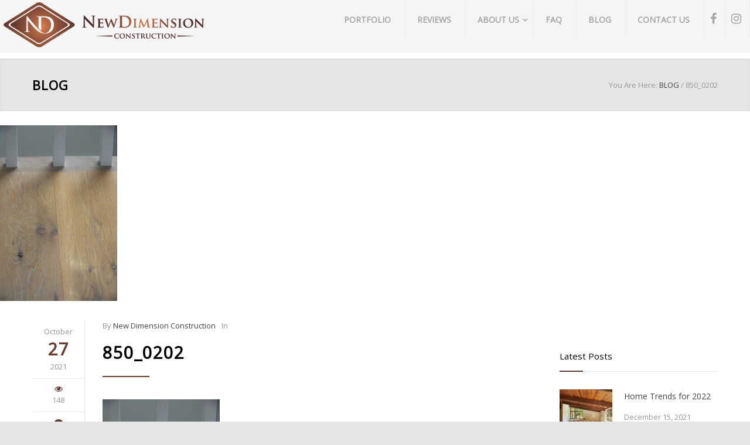

--- FILE ---
content_type: text/html; charset=UTF-8
request_url: https://www.ndccontracting.com/projects/garage-conversion/850_0202/
body_size: 17432
content:
<!DOCTYPE html>
<html lang="en-US">
		<head>
		<!--meta-->
		<meta charset="UTF-8" />
		<meta name="generator" content="WordPress 5.8.12" />
		<meta name="viewport" content="width=device-width, initial-scale=1, maximum-scale=1, minimum-scale=1, user-scalable=no" />
		<meta name="description" content="Your idea can be our next project" />
		<meta name="format-detection" content="telephone=no" />
		<!--style-->
		<link rel="alternate" type="application/rss+xml" title="RSS 2.0" href="https://www.ndccontracting.com/feed/" />
		<link rel="pingback" href="https://www.ndccontracting.com/xmlrpc.php" />
		<link rel="shortcut icon" href="https://www.ndccontracting.com/wp-content/uploads/2013/11/png1.png" />				<style>				@media only screen and (min-device-width:360px) and (max-device-height:640px) and (orientation :portrait) and (-webkit-device-pixel-ratio:3){.page-id-4407 .vc_row .vc_col-sm-6,.page-id-4496 .vc_row .vc_col-sm-6{width:100%!important}.page-id-4407 .vc_custom_1497961163204,.page-id-4407 .vc_custom_1497966476433,.page-id-4484 .vc_custom_1497966476433,.page-id-4496 .vc_custom_1497966476433{padding-right:50px!important;padding-left:50px!important}.jobtable{width:300px!important}.testimonialslides .wpb_text_column.wpb_content_element{max-width:93%!important;margin:0 auto;padding-top:50px}.introcareers,.page-id-4407 .vc_row-fluid [class*=vc_col-sm]{margin-top:-30px}.page-id-4407 img.alignnone.wp-image-4439.size-full.colorbox-4407{padding-top:50px}.page-id-4407 ul.social-icons.yellow.margin-top-26{position:relative;top:-51px}.page-id-4484 .vc_row .vc_col-sm-6{width:100%!important}}@media only screen and (min-device-width :375px) and (max-device-width :667px){.page-id-4407 .vc_row .vc_col-sm-6,.page-id-4496 .vc_row .vc_col-sm-6{width:100%!important}.page-id-4407 .vc_custom_1497961163204,.page-id-4407 .vc_custom_1497966476433,.page-id-4484 .vc_custom_1497966476433,.page-id-4496 .vc_custom_1497966476433{padding-right:50px!important;padding-left:50px!important}div#rev_slider_1_1_wrapper{top:-10px!important}.ui-tabs-nav li{display:inherit!important}.page-id-148 .ui-tabs-nav li:first-child,.single .ui-tabs-nav li:first-child{margin-left:0!important}.jobtable{width:300px!important}.testimonialslides .wpb_text_column.wpb_content_element{max-width:93%!important;margin:0 auto;padding-top:50px}.introcareers,.page-id-4407 .vc_row-fluid [class*=vc_col-sm]{margin-top:-30px}.page-id-4407 img.alignnone.wp-image-4439.size-full.colorbox-4407{padding-top:50px}.page-id-4407 ul.social-icons.yellow.margin-top-26{position:relative;top:-51px}.page-id-4484 .vc_row .vc_col-sm-6{width:100%!important}}@media (max-width:767px){.hmenu_wrapper_state_1{height:70px;background:#FFF}.site-container .vc_row.full-width>.vc_col-sm-4{width:100%!important;max-height:170px}.vc_row.wpb_row.vc_row-fluid.vc_custom_1464047636002.full-width.re-parallax.vc_row-o-content-middle.vc_row-flex.ult-vc-hide-row.vc_row-has-fill.cover{padding-left:35px;padding-right:35px}.vc_row.wpb_row.vc_row-fluid.vc_custom_1464047961889.full-width.re-parallax.vc_row-o-content-middle.vc_row-flex.ult-vc-hide-row.vc_row-has-fill.cover{padding-left:35px;padding-right:35px}.page-id-3236 .site-container .vc_row.full-width>.vc_col-sm-4{width:100%!important;max-height:inherit!important}ul.social-icons.yellow.margin-top-26{width:200%!important}.social-icons.yellow li{background:0 0!important;border:0!important;display:inline!important;list-style-type:none;width:30px;margin:11px;position:relative;top:30px!important;right:20%}.contact-details li,.contact-details li:first-child{border:none;display:inline!important;list-style-type:none;width:100%;position:relative;left:-30px;margin-bottom:8px}.contact-details li{float:left;border-right:0 solid #E2E6E7!important;text-align:center!important}.tp-caption{display:none!important}.footercustom{padding-top:40px;padding-bottom:40px}.whychooseusbg .upb_row_bg{background-image:none!important}.whychooseusbg{background:#683931!important}.page-id-236 .page-header-left h1{width:45%;text-align:center}#hmenu_load_1 .hmenu_toggle_holder{position:absolute;top:10px!important;right:10px!important}.menu_responsive_label{margin-left:100px!important;margin-top:10px!important}li#field_1_4{position:inherit!important;top:0!important}.gform_wrapper .top_label li.gfield.gf_left_half,.gform_wrapper .top_label li.gfield.gf_right_half{margin:0 0 .5em;width:100%!important}}.page-id-4407 .vc_row-fluid [class*=vc_col-sm],.page-id-4484 .vc_row-fluid [class*=vc_col-sm],.page-id-4496 .vc_row-fluid [class*=vc_col-sm]{margin-left:0!important}.popularquestions li,.whywearedifferent li{margin-bottom:10px}.page-id-4407 .vc_row .vc_col-sm-3{width:25%}.page-id-4407 .vc_row .vc_col-sm-6{width:50%}.page-id-4484 .vc_row .vc_col-sm-3{width:25%}.page-id-4484 .vc_row .vc_col-sm-6{width:50%}.page-id-4496 .vc_row .vc_col-sm-3{width:25%}.page-id-4496 .vc_row .vc_col-sm-6{width:50%}.single-re_projects #hmenu_load_1 .hmenu_main_holder{border-bottom:0 solid #000!important}.logo_mobile{max-height:150%!important}.header .mobile-menu-switch{display:none!important}.footercustom .vc_col-sm-4{width:30%!important}.header,.hmenu_sticky_1 .hmenu_inner_holder,.menu-container,.re_contact_details_list_widget{width:100%!important}.footercustom ul.contact-details.clearfix{margin-left:5%;min-width:400px!important}.footercustom p{margin-top:15px!important}.copyright{display:none}.template-bullet:before{content:"i";display:none!important}.menu-container{float:right}.site-container h1,.site-container h2,.site-container h3,.site-container h4,.site-container h5,.site-container h6,.site-container li,.site-container p,.site-container span{font-family:'Open Sans'!important}.aet-group-description,.aet-group-title{display:none}.whywearedifferent ul{list-style:outside!important;margin-top:15px;margin-left:30px}.popularquestions ul{list-style-position:inside;margin-top:15px;margin-left:30px}.site-container .vc_row.gray:nth-child(1){background:#E5E5E5}#hmenu_load_1 .logo_sticky{padding-left:30px!important}.tp-static-layer{color:transparent!important}#slider-1-layer-1,#slider-1-layer-2{text-shadow:none!important}.ndc-btn,.ndc-btntrans{padding:15px 26px!important;border:2px solid #fff!important;border-radius:0!important;background-color:transparent!important}.ndc-btn:hover{background-color:#e2e2e2!important}.social-icons{margin-top:0!important}.social-icons.yellow li a:before{color:#a0a0a0}.social-icons a{display:block;background:#e2e2e2!important}.social-icons.yellow li{background:0 0!important;border:0!important}.menu-item-object-ql_services a{color:#68392f!important}.contact-details li:first-child{border-left:0 solid #E2E6E7!important}.contact-details li{float:left;border-right:0 solid #E2E6E7!important}ul.contact-details.clearfix{margin-left:5%}.menu-services-container{float:right;position:relative;left:-50%;text-align:left}ul#menu-services{list-style:none;position:relative;left:50%}#hmenu_load_1 .hmenu_logo img{top:10px}.logo_sticky{top:0!important}.aboutcraft .feature-item:hover:before,.home .feature-item:hover:before{height:100px;line-height:100px;font-size:64px;background:#68392f;color:#FFF;width:100px!important;text-align:center!important;margin-bottom:30px!important}.widget_categories,.widget_nav_menu{width:100%!important}.sl-small-team:hover:before{content:"H";height:100px!important;line-height:85px!important}div#slider-1-layer-1,div#slider-1-layer-2{background:0 0!important;color:transparent!important}.widget .menu-item a{display:block;border:1px solid #E2E6E7;color:#999;line-height:16px;letter-spacing:1px;font-family:Raleway;font-size:11px;font-weight:500;padding:10px 32px;text-align:left;text-transform:uppercase}.widget_categories h4{display:none!important}.hmenu_navigation_holder a,.template-mail a,.template-phone a,.theme-page p{font-family:'Open Sans'!important}.footercontact,.hmenu_navigation_holder a,.uvc-main-heading h4{font-weight:700!important}.widget_nav_menu{margin-left:0!important}.widget .menu-item a:hover{background-color:#68392f;text-decoration:none!important;color:#FFF!important}.widget .menu-item li{float:left;margin-right:7px;margin-bottom:7px}#menu-services li{float:left;margin-right:30px;margin-bottom:10px;margin-top:10px}.home .tabs .ui-tabs-panel p{margin-left:70px;margin-right:70px}.yellow{background-color:#fff!important}.home .cat-item-2 a{color:#000!important}.home .cat-item-2 a:hover{color:#FFF!important}.footercontact .vc_col-sm-6{width:48%!important}div#rev_slider_1_1_wrapper{top:-10px}.ui-tabs-nav li{margin-top:15px;margin-right:80px}.ui-tabs-nav li:first-child{margin-left:30px!important}html{overflow-x:hidden}.header-container .vertical-align-table{width:100%;background:#f5f5f5;}.page #hmenu_load_1 .hmenu_main_holder{border-bottom:0}.hmenu_sticky_1 .hmenu_main_holder{border-bottom:1px solid rgba(123,69,53,.3)!important}.header-top-bar-container{background-color:#e2e2e2;display:none}.header-container{padding:0!important;background:#FFF;margin-bottom:10px!important}.contact-details li:before,.page .social-icons a:before{font-size:24px}.template-mail a,.template-phone a{font-size:16px!important;font-weight:700!important}.hmenu_navigation_holder a{text-transform:uppercase}.smile_icon_list.left li .icon_description{margin-left:1em;padding-left:0!important}.home .smile_icon_list li .icon_list_icon{top:-30px;height:2.5em!important;line-height:2.5em!important}.home .smile_icon_list li.icon_list_item{margin:0!important;min-height:.9em!important}.widget_categories h6{display:none}.single .footer-row{display:none!important}.error404 .vc_row.wpb_row.vc_row-fluid.gray.footer-row.full-width.page-padding-top.padding-bottom-50{display:none}@media only screen and (min-device-width :768px) and (max-device-width :1024px){.site-container li,.site-container span{font-family:'Open Sans'!important;font-size:11px!important}}@media only screen and (min-device-width :768px) and (max-device-width :1024px) and (orientation :landscape){#hmenu_load_1 .hmenu_logo img{max-height:65%!important;top:15px!important}.ult-ih-item.ult-ih-effect17.ult-ih-square,.ult-ih-wrapper,img.ult-ih-image.colorbox-3192{width:175px!important;height:175px!important}.ult-ih-image-block{width:175px!important;height:auto!important}.ult-ih-list-item{width:175px!important;height:175px!important;margin:0!important;left:-30px!important}img.logo_sticky{margin-top:-30px}.hmenu_center{left:667px!important;margin-left:-297px;display:table}.greekrevival .box-header{position:relative!important;width:400px!important}.vc_row.wpb_row.vc_row-fluid.footercontact.footercustom.vc_custom_1469403812695.vc_row-has-fill.full-width p{font-size:13px}}@media only screen and (min-device-width :768px) and (max-device-width :1024px) and (orientation :portrait){#hmenu_load_1 .hmenu_logo img{max-height:45%!important;top:25px!important}#hmenu_load_1 .logo_main{padding-left:5px!important}.ult-ih-item.ult-ih-effect17.ult-ih-square,.ult-ih-wrapper,img.ult-ih-image.colorbox-3192{width:150px!important;height:150px!important}.ult-ih-image-block{width:150px!important;height:auto!important}.ult-ih-list-item{width:150px!important;height:150px!important;margin:0!important;left:-30px!important}.hmenu_center{left:478px!important;margin-left:-297px;display:table}.vc_row.wpb_row.vc_row-fluid.footercontact.footercustom.vc_custom_1469403812695.vc_row-has-fill.full-width p{font-size:9px;position:relative;left:50px}.vc_custom_1464047636002 img,.vc_custom_1464047961889 img{position:relative;width:700px;max-width:1024px!important;margin-bottom:20px}.page-id-3236 h3.box-header{width:668px!important}.aroomforallseasonstext,.greekrevivaltext{width:668px!important;padding-bottom:30px}.home .threeiconstop .vc_col-sm-4{width:29%!important;height:250px;margin-bottom:80px!important}}.vc_mobile .hmenu_navigation_holder{top:35px!important;position:relative;}#hmenu_load_1{display:unset!important;}.wpmm_megamenu .wp-megamenu-main-wrapper.wpmm-ctheme-wrapper.wpmm-orientation-horizontal ul.wpmm-mega-wrapper>li:hover{background:#F5F5F5!important;background:-moz-linear-gradient(top,rgba(245,245,245,.4) 0,rgba(165,165,165,.4) 100%)!important;background:-webkit-gradient(linear,left top,left bottom,color-stop(0,rgba(245,245,245,.4)),color-stop(100%,rgba(165,165,165,.4)))!important;background:-webkit-linear-gradient(top,rgba(245,245,245,.4) 0,rgba(165,165,165,.4) 100%)!important;background:-o-linear-gradient(top,rgba(245,245,245,.4) 0,rgba(165,165,165,.4) 100%)!important;background:-ms-linear-gradient(top,rgba(245,245,245,.4) 0,rgba(165,165,165,.4) 100%)!important;background:linear-gradient(to bottom,rgba(245,245,245,.4) 0,rgba(165,165,165,.4) 100%)!important;filter:progid:DXImageTransform.Microsoft.gradient( startColorstr='#F5F5F5', endColorstr='#A5A5A5', GradientType=0 )!important}a.wp-mega-menu-link{text-transform:uppercase!important}.wpmm_megamenu .wp-megamenu-main-wrapper.wpmm-ctheme-wrapper.wpmm-orientation-horizontal ul.wpmm-mega-wrapper>li>a{font-size:14px!important}.wp-megamenu-main-wrapper .wpmm-mega-menu-icon{font-size:20px!important}.header .logo{float:left!important;position:fixed!important;z-index:999999999!important;background:#f5f5f5!important;}.vertical-align-table{height:90px!important}.vc_mobile .logo.vertical-align-cell{left:60px;top:10px;position:fixed!important;}.vc_mobile li#wp_nav_menu-item-5088,.vc_mobile li#wp_nav_menu-item-5089,.vc_mobile li#wp_nav_menu-item-5090,.vc_mobile li#wp_nav_menu-item-5091{display:none}.header .logo{display:unset!important;margin-top:-2px;}.vc_desktop div#wpmm-wrap-main-menu{position:fixed;right:0;top:0px!important;}.vc_mobile .wpmm-orientation-horizontal .wpmegamenu-toggle .wp-mega-toggle-block .dashicons{font-size:30px;position:relative;top:20px}.vc_mobile ul#wpmega-menu-main-menu{position:relative;top:40px}div#close-main-menu{display:none!important}.vc_mobile .navbar-fixed-top{height:90px}.vc_mobile{overflow-x:hidden;width:100%}.logged-in div#wpmm-wrap-main-menu{position:fixed;top:30px !important;right:0;height:100px!important;}.vc_desktop div#wpmm-wrap-main-menu{height:90px;z-index: 999999997;}.wpmm-pro-sticky.navbar-fixed-top{z-index:999999998!important}.vc_mobile .header .logo{width:250px!important;max-width:250px!important}.vc_mobile .footercustom ul.contact-details.clearfix{margin-left:5%;min-width:360px!important}div#wpmm-wrap-main-menu{max-width:2560px;width:100%}				</style>
		<meta name='robots' content='index, follow, max-image-preview:large, max-snippet:-1, max-video-preview:-1' />

	<!-- This site is optimized with the Yoast SEO plugin v19.4 - https://yoast.com/wordpress/plugins/seo/ -->
	<title>850_0202 - New Dimension Construction</title>
	<link rel="canonical" href="https://www.ndccontracting.com/wp-content/uploads/2021/10/850_0202.jpg" />
	<meta property="og:locale" content="en_US" />
	<meta property="og:type" content="article" />
	<meta property="og:title" content="850_0202 - New Dimension Construction" />
	<meta property="og:url" content="https://www.ndccontracting.com/wp-content/uploads/2021/10/850_0202.jpg" />
	<meta property="og:site_name" content="New Dimension Construction" />
	<meta property="article:publisher" content="https://www.facebook.com/New.Dimension.Construction/" />
	<meta property="og:image" content="https://www.ndccontracting.com/wp-content/uploads/2021/10/850_0202.jpg" />
	<meta property="og:image:width" content="912" />
	<meta property="og:image:height" content="1368" />
	<meta property="og:image:type" content="image/jpeg" />
	<meta name="twitter:card" content="summary" />
	<script type="application/ld+json" class="yoast-schema-graph">{"@context":"https://schema.org","@graph":[{"@type":"Organization","@id":"https://www.ndccontracting.com/#organization","name":"New Dimension Construction","url":"https://www.ndccontracting.com/","sameAs":["https://www.instagram.com/ndccontracting/","https://www.linkedin.com/company/new-dimension-construction-inc-","https://www.pinterest.com/newdimensionconstruction/","https://www.youtube.com/user/ndccontracting","https://www.facebook.com/New.Dimension.Construction/"],"logo":{"@type":"ImageObject","inLanguage":"en-US","@id":"https://www.ndccontracting.com/#/schema/logo/image/","url":"https://www.ndccontracting.com/wp-content/uploads/2016/07/png3.png","contentUrl":"https://www.ndccontracting.com/wp-content/uploads/2016/07/png3.png","width":216,"height":126,"caption":"New Dimension Construction"},"image":{"@id":"https://www.ndccontracting.com/#/schema/logo/image/"}},{"@type":"WebSite","@id":"https://www.ndccontracting.com/#website","url":"https://www.ndccontracting.com/","name":"New Dimension Construction","description":"Your idea can be our next project","publisher":{"@id":"https://www.ndccontracting.com/#organization"},"potentialAction":[{"@type":"SearchAction","target":{"@type":"EntryPoint","urlTemplate":"https://www.ndccontracting.com/?s={search_term_string}"},"query-input":"required name=search_term_string"}],"inLanguage":"en-US"},{"@type":"ImageObject","inLanguage":"en-US","@id":"https://www.ndccontracting.com/wp-content/uploads/2021/10/850_0202.jpg#primaryimage","url":"https://www.ndccontracting.com/wp-content/uploads/2021/10/850_0202.jpg","contentUrl":"https://www.ndccontracting.com/wp-content/uploads/2021/10/850_0202.jpg","width":912,"height":1368},{"@type":"WebPage","@id":"https://www.ndccontracting.com/wp-content/uploads/2021/10/850_0202.jpg","url":"https://www.ndccontracting.com/wp-content/uploads/2021/10/850_0202.jpg","name":"850_0202 - New Dimension Construction","isPartOf":{"@id":"https://www.ndccontracting.com/#website"},"primaryImageOfPage":{"@id":"https://www.ndccontracting.com/wp-content/uploads/2021/10/850_0202.jpg#primaryimage"},"image":{"@id":"https://www.ndccontracting.com/wp-content/uploads/2021/10/850_0202.jpg#primaryimage"},"thumbnailUrl":"https://www.ndccontracting.com/wp-content/uploads/2021/10/850_0202.jpg","datePublished":"2021-10-27T13:09:55+00:00","dateModified":"2021-10-27T13:09:55+00:00","breadcrumb":{"@id":"https://www.ndccontracting.com/wp-content/uploads/2021/10/850_0202.jpg#breadcrumb"},"inLanguage":"en-US","potentialAction":[{"@type":"ReadAction","target":["https://www.ndccontracting.com/wp-content/uploads/2021/10/850_0202.jpg"]}]},{"@type":"BreadcrumbList","@id":"https://www.ndccontracting.com/wp-content/uploads/2021/10/850_0202.jpg#breadcrumb","itemListElement":[{"@type":"ListItem","position":1,"name":"Home","item":"https://www.ndccontracting.com/"},{"@type":"ListItem","position":2,"name":"Garage Conversion","item":"https://www.ndccontracting.com/projects/garage-conversion/"},{"@type":"ListItem","position":3,"name":"850_0202"}]}]}</script>
	<!-- / Yoast SEO plugin. -->


<link rel='dns-prefetch' href='//js.hs-scripts.com' />
<link rel='dns-prefetch' href='//fonts.googleapis.com' />
<link rel='dns-prefetch' href='//s.w.org' />
<link rel="alternate" type="application/rss+xml" title="New Dimension Construction &raquo; Feed" href="https://www.ndccontracting.com/feed/" />
<link rel="alternate" type="application/rss+xml" title="New Dimension Construction &raquo; Comments Feed" href="https://www.ndccontracting.com/comments/feed/" />
		<script type="text/javascript">
			window._wpemojiSettings = {"baseUrl":"https:\/\/s.w.org\/images\/core\/emoji\/13.1.0\/72x72\/","ext":".png","svgUrl":"https:\/\/s.w.org\/images\/core\/emoji\/13.1.0\/svg\/","svgExt":".svg","source":{"concatemoji":"https:\/\/www.ndccontracting.com\/wp-includes\/js\/wp-emoji-release.min.js?ver=5.8.12"}};
			!function(e,a,t){var n,r,o,i=a.createElement("canvas"),p=i.getContext&&i.getContext("2d");function s(e,t){var a=String.fromCharCode;p.clearRect(0,0,i.width,i.height),p.fillText(a.apply(this,e),0,0);e=i.toDataURL();return p.clearRect(0,0,i.width,i.height),p.fillText(a.apply(this,t),0,0),e===i.toDataURL()}function c(e){var t=a.createElement("script");t.src=e,t.defer=t.type="text/javascript",a.getElementsByTagName("head")[0].appendChild(t)}for(o=Array("flag","emoji"),t.supports={everything:!0,everythingExceptFlag:!0},r=0;r<o.length;r++)t.supports[o[r]]=function(e){if(!p||!p.fillText)return!1;switch(p.textBaseline="top",p.font="600 32px Arial",e){case"flag":return s([127987,65039,8205,9895,65039],[127987,65039,8203,9895,65039])?!1:!s([55356,56826,55356,56819],[55356,56826,8203,55356,56819])&&!s([55356,57332,56128,56423,56128,56418,56128,56421,56128,56430,56128,56423,56128,56447],[55356,57332,8203,56128,56423,8203,56128,56418,8203,56128,56421,8203,56128,56430,8203,56128,56423,8203,56128,56447]);case"emoji":return!s([10084,65039,8205,55357,56613],[10084,65039,8203,55357,56613])}return!1}(o[r]),t.supports.everything=t.supports.everything&&t.supports[o[r]],"flag"!==o[r]&&(t.supports.everythingExceptFlag=t.supports.everythingExceptFlag&&t.supports[o[r]]);t.supports.everythingExceptFlag=t.supports.everythingExceptFlag&&!t.supports.flag,t.DOMReady=!1,t.readyCallback=function(){t.DOMReady=!0},t.supports.everything||(n=function(){t.readyCallback()},a.addEventListener?(a.addEventListener("DOMContentLoaded",n,!1),e.addEventListener("load",n,!1)):(e.attachEvent("onload",n),a.attachEvent("onreadystatechange",function(){"complete"===a.readyState&&t.readyCallback()})),(n=t.source||{}).concatemoji?c(n.concatemoji):n.wpemoji&&n.twemoji&&(c(n.twemoji),c(n.wpemoji)))}(window,document,window._wpemojiSettings);
		</script>
		<style type="text/css">
img.wp-smiley,
img.emoji {
	display: inline !important;
	border: none !important;
	box-shadow: none !important;
	height: 1em !important;
	width: 1em !important;
	margin: 0 .07em !important;
	vertical-align: -0.1em !important;
	background: none !important;
	padding: 0 !important;
}
</style>
	<link rel='stylesheet' id='litespeed-cache-dummy-css'  href='https://www.ndccontracting.com/wp-content/plugins/litespeed-cache/assets/css/litespeed-dummy.css?ver=5.8.12' type='text/css' media='all' />
<link rel='stylesheet' id='colorbox-theme1-css'  href='https://www.ndccontracting.com/wp-content/plugins/jquery-colorbox/themes/theme1/colorbox.css?ver=4.6.2' type='text/css' media='screen' />
<link rel='stylesheet' id='wp-block-library-css'  href='https://www.ndccontracting.com/wp-includes/css/dist/block-library/style.min.css?ver=5.8.12' type='text/css' media='all' />
<link rel='stylesheet' id='reset-css'  href='https://www.ndccontracting.com/wp-content/themes/renovate/style/reset.css?ver=5.8.12' type='text/css' media='all' />
<link rel='stylesheet' id='jquery-qtip-css'  href='https://www.ndccontracting.com/wp-content/themes/renovate/style/jquery.qtip.css?ver=5.8.12' type='text/css' media='all' />
<link rel='stylesheet' id='odometer-css'  href='https://www.ndccontracting.com/wp-content/themes/renovate/style/odometer-theme-default.css?ver=5.8.12' type='text/css' media='all' />
<link rel='stylesheet' id='animations-css'  href='https://www.ndccontracting.com/wp-content/themes/renovate/style/animations.css?ver=5.8.12' type='text/css' media='all' />
<link rel='stylesheet' id='main-style-css'  href='https://www.ndccontracting.com/wp-content/themes/renovate/style.css?ver=5.8.12' type='text/css' media='all' />
<link rel='stylesheet' id='responsive-css'  href='https://www.ndccontracting.com/wp-content/themes/renovate/style/responsive.css?ver=5.8.12' type='text/css' media='all' />
<link rel='stylesheet' id='re-streamline-small-css'  href='https://www.ndccontracting.com/wp-content/themes/renovate/fonts/streamline-small/styles.css?ver=5.8.12' type='text/css' media='all' />
<link rel='stylesheet' id='re-streamline-large-css'  href='https://www.ndccontracting.com/wp-content/themes/renovate/fonts/streamline-large/styles.css?ver=5.8.12' type='text/css' media='all' />
<link rel='stylesheet' id='re-template-css'  href='https://www.ndccontracting.com/wp-content/themes/renovate/fonts/template/styles.css?ver=5.8.12' type='text/css' media='all' />
<link rel='stylesheet' id='re-social-css'  href='https://www.ndccontracting.com/wp-content/themes/renovate/fonts/social/styles.css?ver=5.8.12' type='text/css' media='all' />
<link rel='stylesheet' id='custom-css'  href='https://www.ndccontracting.com/wp-content/themes/renovate/custom.css?ver=5.8.12' type='text/css' media='all' />
<link rel='stylesheet' id='wpmm-frontend-css'  href='https://www.ndccontracting.com/wp-content/plugins/wp-mega-menu-pro/css/style.css?ver=5.8.12' type='text/css' media='all' />
<link rel='stylesheet' id='wpmm-responsive-stylesheet-css'  href='https://www.ndccontracting.com/wp-content/plugins/wp-mega-menu-pro/css/responsive.css?ver=5.8.12' type='text/css' media='all' />
<link rel='stylesheet' id='wpmm-default-responsive-stylesheet-css'  href='https://www.ndccontracting.com/wp-content/plugins/wp-mega-menu-pro/css/default-responsive.css?ver=5.8.12' type='text/css' media='all' />
<link rel='stylesheet' id='wpmm-animate-css-css'  href='https://www.ndccontracting.com/wp-content/plugins/wp-mega-menu-pro/css/animate.css?ver=1.1.2' type='text/css' media='all' />
<link rel='stylesheet' id='wpmm-frontwalker-stylesheet-css'  href='https://www.ndccontracting.com/wp-content/plugins/wp-mega-menu-pro/css/frontend_walker.css?ver=1.1.2' type='text/css' media='all' />
<link rel='stylesheet' id='wpmegamenu-fontawesomes-css'  href='https://www.ndccontracting.com/wp-content/plugins/wp-mega-menu-pro/css/wpmm-icons/font-awesome/font-awesome.css?ver=1.1.2' type='text/css' media='all' />
<link rel='stylesheet' id='dashicons-css'  href='https://www.ndccontracting.com/wp-includes/css/dashicons.min.css?ver=5.8.12' type='text/css' media='all' />
<link rel='stylesheet' id='bsf-Defaults-css'  href='https://www.ndccontracting.com/wp-content/uploads/smile_fonts/Defaults/Defaults.css?ver=3.19.11' type='text/css' media='all' />
<script type='text/javascript' src='https://www.ndccontracting.com/wp-includes/js/jquery/jquery.min.js?ver=3.6.0' id='jquery-core-js'></script>
<script type='text/javascript' src='https://www.ndccontracting.com/wp-includes/js/jquery/jquery-migrate.min.js?ver=3.3.2' id='jquery-migrate-js'></script>
<script type='text/javascript' src='https://www.ndccontracting.com/wp-content/plugins/wp-mega-menu-pro/js/jquery.actual.js?ver=1.1.2' id='wp_megamenu_actual_scripts-js'></script>
<script type='text/javascript' id='wp_megamenu-frontend_scripts-js-extra'>
/* <![CDATA[ */
var wp_megamenu_params = {"wpmm_mobile_toggle_option":"toggle_standard","wpmm_enable_rtl":"0","wpmm_event_behavior":"click_submenu","wpmm_ajaxurl":"https:\/\/www.ndccontracting.com\/wp-admin\/admin-ajax.php","wpmm_ajax_nonce":"c68f415492","check_woocommerce_enabled":"false","wpmm_mlabel_animation_type":"none","wpmm_animation_delay":"0","wpmm_animation_duration":"0","wpmm_animation_iteration_count":"1","enable_mobile":"1","wpmm_sticky_opacity":"1","wpmm_sticky_offset":"0px","wpmm_sticky_zindex":"9999"};
/* ]]> */
</script>
<script type='text/javascript' src='https://www.ndccontracting.com/wp-content/plugins/wp-mega-menu-pro/js/frontend.js?ver=1.1.2' id='wp_megamenu-frontend_scripts-js'></script>
<script type='text/javascript' src='https://www.ndccontracting.com/wp-content/plugins/wp-mega-menu-pro/js/jquery.validate.js?ver=1.1.2' id='wp_megamenu_validate_scripts-js'></script>
<script type='text/javascript' id='wpmm_ajax-auth-script-js-extra'>
/* <![CDATA[ */
var wp_megamenu_ajax_auth_object = {"ajaxurl":"https:\/\/www.ndccontracting.com\/wp-admin\/admin-ajax.php","redirecturl":"https:\/\/www.ndccontracting.com","loadingmessage":"Sending user info, please wait..."};
/* ]]> */
</script>
<script type='text/javascript' src='https://www.ndccontracting.com/wp-content/plugins/wp-mega-menu-pro/js/ajax-auth-script.js?ver=1.1.2' id='wpmm_ajax-auth-script-js'></script>
<link rel="https://api.w.org/" href="https://www.ndccontracting.com/wp-json/" /><link rel="alternate" type="application/json" href="https://www.ndccontracting.com/wp-json/wp/v2/media/7157" /><link rel="EditURI" type="application/rsd+xml" title="RSD" href="https://www.ndccontracting.com/xmlrpc.php?rsd" />
<link rel="wlwmanifest" type="application/wlwmanifest+xml" href="https://www.ndccontracting.com/wp-includes/wlwmanifest.xml" /> 
<meta name="generator" content="WordPress 5.8.12" />
<link rel='shortlink' href='https://www.ndccontracting.com/?p=7157' />
<link rel="alternate" type="application/json+oembed" href="https://www.ndccontracting.com/wp-json/oembed/1.0/embed?url=https%3A%2F%2Fwww.ndccontracting.com%2Fprojects%2Fgarage-conversion%2F850_0202%2F" />
<link rel="alternate" type="text/xml+oembed" href="https://www.ndccontracting.com/wp-json/oembed/1.0/embed?url=https%3A%2F%2Fwww.ndccontracting.com%2Fprojects%2Fgarage-conversion%2F850_0202%2F&#038;format=xml" />
<!-- Facebook Pixel Code -->
<script>
  !function(f,b,e,v,n,t,s)
  {if(f.fbq)return;n=f.fbq=function(){n.callMethod?
  n.callMethod.apply(n,arguments):n.queue.push(arguments)};
  if(!f._fbq)f._fbq=n;n.push=n;n.loaded=!0;n.version='2.0';
  n.queue=[];t=b.createElement(e);t.async=!0;
  t.src=v;s=b.getElementsByTagName(e)[0];
  s.parentNode.insertBefore(t,s)}(window, document,'script',
  'https://connect.facebook.net/en_US/fbevents.js');
  fbq('init', '168632467051487');
  fbq('track', 'PageView');
</script>
<noscript><img height="1" width="1" style="display:none"
  src="https://www.facebook.com/tr?id=168632467051487&ev=PageView&noscript=1"
/></noscript>
<script>
  fbq('track', 'ViewContent');
</script>
<!-- End Facebook Pixel Code -->
<meta name="p:domain_verify" content="a1d84498b6f24fd490a4fcc95a2cce65"/>			<!-- DO NOT COPY THIS SNIPPET! Start of Page Analytics Tracking for HubSpot WordPress plugin v8.4.465-->
			<script type="text/javascript">
				var _hsq = _hsq || [];
				_hsq.push(["setContentType", "blog-post"]);
			</script>
			<!-- DO NOT COPY THIS SNIPPET! End of Page Analytics Tracking for HubSpot WordPress plugin -->
						<script>
				(function() {
					var hbspt = window.hbspt = window.hbspt || {};
					hbspt.forms = hbspt.forms || {};
					hbspt._wpFormsQueue = [];
					hbspt.enqueueForm = function(formDef) {
						if (hbspt.forms && hbspt.forms.create) {
							hbspt.forms.create(formDef);
						} else {
							hbspt._wpFormsQueue.push(formDef);
						}
					};
					if (!window.hbspt.forms.create) {
						Object.defineProperty(window.hbspt.forms, 'create', {
							configurable: true,
							get: function() {
								return hbspt._wpCreateForm;
							},
							set: function(value) {
								hbspt._wpCreateForm = value;
								while (hbspt._wpFormsQueue.length) {
									var formDef = hbspt._wpFormsQueue.shift();
									if (!document.currentScript) {
										var formScriptId = 'leadin-forms-v2-js';
										hubspot.utils.currentScript = document.getElementById(formScriptId);
									}
									hbspt._wpCreateForm.call(hbspt.forms, formDef);
								}
							},
						});
					}
				})();
			</script>
		<style type='text/css'>      .wp-megamenu-main-wrapper .wpmm-mega-menu-icon{
      font-size: 13px;
      }
      </style><style type='text/css'></style>		<script>
			document.documentElement.className = document.documentElement.className.replace('no-js', 'js');
		</script>
				<style>
			.no-js img.lazyload {
				display: none;
			}

			figure.wp-block-image img.lazyloading {
				min-width: 150px;
			}

						.lazyload, .lazyloading {
				opacity: 0;
			}

			.lazyloaded {
				opacity: 1;
				transition: opacity 400ms;
				transition-delay: 0ms;
			}

					</style>
		<meta name="generator" content="Powered by WPBakery Page Builder - drag and drop page builder for WordPress."/>
<!--[if lte IE 9]><link rel="stylesheet" type="text/css" href="https://www.ndccontracting.com/wp-content/plugins/js_composer/assets/css/vc_lte_ie9.min.css" media="screen"><![endif]--><link rel="icon" href="https://www.ndccontracting.com/wp-content/uploads/2013/11/cropped-NEW-DIMENSION-1-1-32x32.jpg" sizes="32x32" />
<link rel="icon" href="https://www.ndccontracting.com/wp-content/uploads/2013/11/cropped-NEW-DIMENSION-1-1-300x300.jpg" sizes="192x192" />
<link rel="apple-touch-icon" href="https://www.ndccontracting.com/wp-content/uploads/2013/11/cropped-NEW-DIMENSION-1-1-300x300.jpg" />
<meta name="msapplication-TileImage" content="https://www.ndccontracting.com/wp-content/uploads/2013/11/cropped-NEW-DIMENSION-1-1-300x300.jpg" />
<noscript><style type="text/css"> .wpb_animate_when_almost_visible { opacity: 1; }</style></noscript><!--custom style-->
<style type="text/css">
		p a,
	table a,
	blockquote:before,
	.header h1,
	.header h1 a,
	.sf-menu li:hover a, .sf-menu li:hover a:visited,
	.sf-menu a:hover,
	.sf-menu a:visited:hover,
	.sf-menu li.current-menu-item a,
	.sf-menu li.current-menu-parent a,
	.sf-menu li.current-menu-ancestor a,
	.menu-container .sf-menu li ul li.current-menu-item a,
	.menu-container .sf-menu li ul li.current-menu-parent a,
	.menu-container .sf-menu li ul li.current-menu-ancestor a,
	.menu-container .sf-menu li.menu-item-has-children ul li a:hover,
	.menu-container .sf-menu li.menu-item-has-children:hover ul li.current-menu-item a,
	.menu-container .sf-menu li.menu-item-has-children:hover ul li.current-menu-parent a,
	.menu-container .sf-menu li.menu-item-has-children:hover ul li.current-menu-ancestor a,
	.menu-container .sf-menu li.menu-item-has-children:hover ul li.current-menu-item ul li a:hover,
	.menu-container .sf-menu li.menu-item-has-children:hover ul li.current-menu-parent ul li a:hover,
	.menu-container .sf-menu li.menu-item-has-children:hover ul li.current-menu-ancestor ul li a:hover,
	.menu-container .sf-menu li.menu-item-has-children:hover ul li ul li.current-menu-item a,
	.menu-container .sf-menu li.menu-item-has-children:hover ul li ul li.current-menu-parent a,
	.menu-container .sf-menu li.menu-item-has-children:hover ul li ul li.current-menu-ancestor a,
	.menu-container .sf-menu li:hover ul li.sfHover>a,
	.feature-item:before,
	.contact-details-box:before,
	.blog .post-details .date h2,
	.blog .post-details li:before,
	.re-action-button:before,
	.announcement .vertical-align-cell:before,
	.call-to-action:before,
	#cancel-comment,
	.list li a,
	li.template-bullet:before,
	.ui-tabs-nav a:before,
	.accordion  .ui-accordion-header .ui-accordion-header-icon,
	.cost-calculator-box:before,
	.cost-calculator-price,
	.ui-selectmenu-button.ui-corner-top .ui-icon,
	.ui-selectmenu-button:hover .ui-icon,
	.ui-selectmenu-menu .ui-menu li.ui-state-focus,
	.services-list li .service-icon::before,
	.type-small .testimonials-list .ornament::before
		{
		color: #68392f;
	}
		.re-carousel-pagination a.selected,
	.re-carousel-pagination a:hover,
	.slider-control:hover,
	.widget_categories a:hover,
	.widget_archive a:hover,
	.widget_tag_cloud a:hover,
	.taxonomies a:hover,
	.pagination li a:hover,
	.pagination li.selected a,
	.pagination li.selected span,
	.pagination.post-pagination span,
	.pagination.post-pagination a:hover span,
	.accordion .ui-accordion-header.ui-state-active,
	.social-icons.yellow li,
	.cost-calculator-box label,
	.more,
	.more[type="submit"],
	.more.simple:hover,
	.slider-content-box h2
		{
		border-color: #68392f;
	}
	.ui-tabs-nav li.ui-tabs-active:after,
	.ui-slider-handle .cost-slider-tooltip .arrow:before
		{
		border-color: #68392f transparent;
	}
	.timeline-item .label-triangle
	{
		border-color: transparent transparent transparent #68392f;
	}
	.rtl .timeline-item .label-triangle
	{
		border-color: transparent #68392f transparent transparent;
	}
	h2.widgettitle:after,
	.box-header:after,
	.mobile-menu li.current-menu-item>a,
	.mobile-menu li.current-menu-ancestor ul li.current-menu-item a,
	.mobile-menu li.current-menu-ancestor ul li.current-menu-parent ul li.current-menu-item a,
	.mobile-menu li.current-menu-ancestor a,
	.mobile-menu li.current-menu-ancestor ul li.current-menu-parent a,
	.mobile-menu li.current-menu-ancestor ul li.current-menu-parent ul li.current-menu-parent a,
	.mobile-menu-switch:hover .line,
	.vertical-menu li.current-menu-item a,
	.vertical-menu li:hover a,
	.site-container .vc_row.yellow,
	.testimonials-list p:after,
	.re-carousel-pagination a.selected,
	.re-carousel-pagination a:hover,
	.slider-control:hover,
	span.number:after, 
	span.odometer.number:after,
	.widget_categories a:hover,
	.widget_archive a:hover,
	.widget_tag_cloud a:hover,
	.taxonomies a:hover,
	a.re-action-button.selected,
	a.re-action-button:hover,
	.pagination li a:hover,
	.pagination li.selected a,
	.pagination li.selected span,
	.pagination.post-pagination span,
	.pagination.post-pagination a:hover span,
	.ui-tabs-nav li a:hover,
	.ui-tabs-nav li a.selected,
	.ui-tabs-nav li.ui-tabs-active a,
	.small.gray .ui-tabs-nav li a:hover,
	.small.gray .ui-tabs-nav li a.selected,
	.small.gray .ui-tabs-nav li.ui-tabs-active a,
	.accordion .ui-accordion-header.ui-state-active,
	.social-icons.yellow li,
	.ui-slider-handle:after,
	.ui-slider-handle .cost-slider-tooltip .value,
	.ui-slider-range-min,
	.more,
	.more[type="submit"],
	.more.simple:hover,
	.scroll-top:hover,
	body .vc_progress_bar .vc_single_bar .vc_bar
		{
		background-color: #68392f;
	}
		p,
	blockquote,
	label,
	input, textarea,
	table td, table th,
	h1, h2, h3, h4, h5, h6,
	.bread-crumb-container label,
	.bread-crumb li,
	.bread-crumb li a,
	.sf-menu li a, .sf-menu li a:visited,
	.mobile-menu li a,
	.vertical-menu li a,
	.services-list li p,
	.feature-item p,
	.testimonials-list p,
	.testimonials-list .author,
	.testimonials-list .author-details,
	.contact-details-box p,
	span.number, 
	span.odometer.number,
	.blog .post-details,
	.blog .post-content-details li,
	.blog.small .post-content a,
	.widget_categories a,
	.widget_archive a,
	.widget_tag_cloud a,
	.taxonomies a,
	.re-action-button,
	.posted-by abbr,
	#comments-list .comment-details p,
	.pagination li,
	.list li,
	.ui-tabs-nav li a,
	.tabs .ui-tabs-panel p,
	.accordion .ui-accordion-header,
	.contact-details li,
	.cost-calculator-box label,
	.cost-calculator-price,
	.ui-slider-handle .cost-slider-tooltip .value,
	.ui-selectmenu-button,
	.ui-selectmenu-menu .ui-menu li,
	.more,
	.more[type="submit"],
	.copyright,
	.slider-content-box p
		{
		font-family: 'Open Sans';
	}
	</style><script>
  (function(i,s,o,g,r,a,m){i['GoogleAnalyticsObject']=r;i[r]=i[r]||function(){
  (i[r].q=i[r].q||[]).push(arguments)},i[r].l=1*new Date();a=s.createElement(o),
  m=s.getElementsByTagName(o)[0];a.async=1;a.src=g;m.parentNode.insertBefore(a,m)
  })(window,document,'script','https://www.google-analytics.com/analytics.js','ga');

  ga('create', 'UA-49255583-1', 'auto');
  ga('send', 'pageview');

</script>		<link href="https://fonts.googleapis.com/css?family=Open+Sans" rel="stylesheet">
	</head>
		<body data-rsssl=1 class="attachment attachment-template-default single single-attachment postid-7157 attachmentid-7157 attachment-jpeg metaslider-plugin wpb-js-composer js-comp-ver-5.5.2 vc_responsive">
		<div class="site-container">
						<div class="header-top-bar-container clearfix">
							</div>
						<!-- Header -->
			<div class="header-container">
				<div class="vertical-align-table">
					<div class="header clearfix">
						<div class="logo vertical-align-cell">
							<h1><a href="https://www.ndccontracting.com" title="New Dimension Construction">
														<img data-src="https://www.ndccontracting.com/wp-content/uploads/2013/11/new-dimension-construction-logo-1.png" alt="logo" src="[data-uri]" class="lazyload" style="--smush-placeholder-width: 356px; --smush-placeholder-aspect-ratio: 356/91;"><noscript><img src="https://www.ndccontracting.com/wp-content/uploads/2013/11/new-dimension-construction-logo-1.png" alt="logo"></noscript>
																					</a></h1>
						</div>
						<link rel='stylesheet' id='edn-google-fonts0' href='//fonts.googleapis.com/css?family=Open+Sans' type='text/css' media='all' />
<link rel='stylesheet' id='edn-google-fonts1' href='//fonts.googleapis.com/css?family=ABeeZee' type='text/css' media='all' />
<style>
.wp-megamenu-main-wrapper.wpmm-ctheme-wrapper.wpmega-ndc.wpmm-orientation-horizontal,
.wp-megamenu-main-wrapper.wpmm-ctheme-wrapper.wpmega-ndc.wpmm-orientation-vertical,
.wp-megamenu-main-wrapper.wpmm-ctheme-wrapper.wpmega-ndc ul.wpmm-mega-wrapper{
background: #f5f5f5;
}
.wp-megamenu-main-wrapper.wpmm-ctheme-wrapper.wpmega-ndc.wpmm-orientation-horizontal ul.wpmm-mega-wrapper > li,
.wp-megamenu-main-wrapper.wpmm-ctheme-wrapper.wpmega-ndc.wpmm-orientation-vertical ul.wpmm-mega-wrapper > li{
background: #f5f5f5;
}
/* a tag small line on before tag */
.wp-megamenu-main-wrapper.wpmm-ctheme-wrapper.wpmega-ndc .wpmm-sub-menu-wrap ul li h4.wpmm-mega-block-title::before, 
.wp-megamenu-main-wrapper.wpmm-ctheme-wrapper.wpmega-ndc .wpmm-sub-menu-wrap ul li.wp-mega-menu-header > a.wp-mega-menu-link::before {
	background:  #f5f5f5;
}


.wp-megamenu-main-wrapper.wpmm-ctheme-wrapper.wpmega-ndc.wpmm-orientation-horizontal ul.wpmm-mega-wrapper > li,
.wp-megamenu-main-wrapper.wpmm-ctheme-wrapper.wpmega-ndc.wpmm-orientation-vertical ul.wpmm-mega-wrapper > li{
border-radius:    ;
}

.wp-megamenu-main-wrapper.wpmm-ctheme-wrapper.wpmega-ndc.wpmm-orientation-horizontal ul.wpmm-mega-wrapper{
text-align: right;	
}
.wp-megamenu-main-wrapper.wpmm-ctheme-wrapper.wpmega-ndc.wpmm-orientation-horizontal ul.wpmm-mega-wrapper > li > a, 
.wp-megamenu-main-wrapper.wpmm-ctheme-wrapper.wpmega-ndc.wpmm-orientation-vertical ul.wpmm-mega-wrapper > li > a{
color: #a5a5a5;
}

.wp-megamenu-main-wrapper.wpmm-ctheme-wrapper.wpmega-ndc.wpmm-orientation-horizontal ul.wpmm-mega-wrapper > li > a,
.wp-megamenu-main-wrapper.wpmm-ctheme-wrapper.wpmega-ndc.wpmm-orientation-vertical ul.wpmm-mega-wrapper > li > a{
font-family: Open Sans;font-weight: bold;text-transform: normal;text-decoration: none;}



.wp-megamenu-main-wrapper.wpmm-ctheme-wrapper.wpmega-ndc ul.wpmm-mega-wrapper > li:hover > a{
		text-decoration: none;	}

/*menu divider enable*/
.wp-megamenu-main-wrapper.wpmm-ctheme-wrapper.wpmega-ndc.wpmm-orientation-horizontal ul.wpmm-mega-wrapper > li > a::before,
 .wp-megamenu-main-wrapper.wpmm-ctheme-wrapper.wpmega-ndc.wpmm-orientation-horizontal ul.wpmm-mega-wrapper > li > a::before{
   background: #e2e2e2;   opacity: 0.5;   content: "";
   height: 100%;
   position: absolute;
   right: 0;
   top: 0;
   width: 1px;	
 }
/*Mega menu */



.wp-megamenu-main-wrapper.wpmm-ctheme-wrapper.wpmega-ndc.wpmm-orientation-horizontal ul.wpmm-mega-wrapper li .wpmm-sub-menu-wrap,
.wp-megamenu-main-wrapper.wpmm-ctheme-wrapper.wpmega-ndc.wpmm-orientation-vertical ul.wpmm-mega-wrapper li .wpmm-sub-menu-wrap{
       }

/*Widget section*/
.wp-megamenu-main-wrapper.wpmm-ctheme-wrapper.wpmega-ndc .wpmm-sub-menu-wrap ul li h4.wpmm-mega-block-title, 
.wp-megamenu-main-wrapper.wpmm-ctheme-wrapper.wpmega-ndc .wpmm-sub-menu-wrap ul li.wp-mega-menu-header > a.wp-mega-menu-link span.wpmm-mega-menu-href-title,
.wp-megamenu-main-wrapper.wpmm-ctheme-wrapper.wpmega-ndc .wpmm-sub-menu-wrap ul.wp-mega-sub-menu li.wpmm-custom-post-settings.wpmega-image-left .wpmm-custom-postimage span.wpmm-mega-menu-href-title, 
.wp-megamenu-main-wrapper.wpmm-ctheme-wrapper.wpmega-ndc .wpmm-sub-menu-wrap ul.wp-mega-sub-menu li.wpmm-custom-post-settings.wpmega-image-top .wpmm-custom-postimage span.wpmm-mega-menu-href-title{
font-weight: theme_default; text-transform: normal; font-family: ABeeZee; text-decoration: none; }
.wp-megamenu-main-wrapper.wpmm-ctheme-wrapper.wpmega-ndc .wpmm-sub-menu-wrap ul li h4.wpmm-mega-block-title:hover, 
.wp-megamenu-main-wrapper.wpmm-ctheme-wrapper.wpmega-ndc .wpmm-sub-menu-wrap ul li.wp-mega-menu-header > a.wp-mega-menu-link span.wpmm-mega-menu-href-title:hover{
font-weight: theme_default;text-decoration: none;cursor: pointer;
}

.wpmm_megamenu .wp-megamenu-main-wrapper.wpmm-ctheme-wrapper.wpmega-ndc .wpmm-sub-menu-wrap ul li,
.wpmm_megamenu .wp-megamenu-main-wrapper.wpmm-ctheme-wrapper.wpmega-ndc ul.wp-mega-sub-menu li a{
      font-family: ABeeZee;}
/*
* Top Section Stylesheet
*/
.wpmm_megamenu .wp-megamenu-main-wrapper.wpmm-ctheme-wrapper.wpmega-ndc ul.wpmm-mega-wrapper li .wpmm-sub-menu-wrap span.wpmm_megamenu_topcontent{
			font-family: ABeeZee;	font-weight: theme_default;	text-transform: normal;		}
.wpmm_megamenu .wp-megamenu-main-wrapper.wpmm-ctheme-wrapper.wpmega-ndc ul.wpmm-mega-wrapper li .wpmm-sub-menu-wrap .wpmm-topimage,
.wpmm_megamenu .wp-megamenu-main-wrapper.wpmm-ctheme-wrapper.wpmega-ndc ul.wpmm-mega-wrapper li .wpmm-sub-menu-wrap .wpmm-ctop{
    		}

/*
* Bottom Section stylhesheet
*/
.wpmm_megamenu .wp-megamenu-main-wrapper.wpmm-ctheme-wrapper.wpmega-ndc ul.wpmm-mega-wrapper li .wpmm-sub-menu-wrap span.wpmm_megamenu_bottomcontent{
			font-family: ABeeZee;	font-weight: theme_default;	text-transform: normal;		}

.wpmm_megamenu .wp-megamenu-main-wrapper.wpmm-ctheme-wrapper.wpmega-ndc ul.wpmm-mega-wrapper li .wpmm-sub-menu-wrap .wpmm-bottomimage,
.wpmm_megamenu .wp-megamenu-main-wrapper.wpmm-ctheme-wrapper.wpmega-ndc ul.wpmm-mega-wrapper li .wpmm-sub-menu-wrap .wpmm-cbottom{
    		}

/*flyout*/
.wp-megamenu-main-wrapper.wpmm-ctheme-wrapper.wpmega-ndc ul.wpmm-mega-wrapper li.wpmega-menu-flyout ul.wp-mega-sub-menu li a {
			font-weight: theme_default;	text-transform: normal;	font-family: ABeeZee;	text-decoration: none;}

.wp-megamenu-main-wrapper.wpmm-ctheme-wrapper.wpmega-ndc ul.wpmm-mega-wrapper li.wpmega-menu-flyout ul.wp-mega-sub-menu li:hover a {
		font-weight: theme_default;	text-decoration: none;}

/* search bar */
 .wp-megamenu-main-wrapper.wpmm-ctheme-wrapper.wpmega-ndc ul.wpmm-mega-wrapper li.wpmm-menu-align-right.wpmm-search-type .wpmm-sub-menu-wrap
 .megamenu-type-search input.search-submit[type="submit"]{
    }

.wp-megamenu-main-wrapper.wpmm-ctheme-wrapper.wpmega-ndc ul.wpmm-mega-wrapper li.wpmm-menu-align-right.wpmm-search-type .wpmm-sub-menu-wrap .megamenu-type-search input.search-field[type="search"]{
 }


 .wp-megamenu-main-wrapper.wpmm-ctheme-wrapper.wpmega-ndc a.wpmm-search-type > .wpmm-mega-menu-icon > i.fa-search,
 .wp-megamenu-main-wrapper.wpmm-ctheme-wrapper.wpmega-ndc .wpmm-search-type  > .wpmm-mega-menu-icon > i.genericon-search,
 .wp-megamenu-main-wrapper.wpmm-ctheme-wrapper.wpmega-ndc .wpmm-search-type  > .wpmm-mega-menu-icon > i.dashicons-search{
  color: #a5a5a5;
}

/* Popup Search FOrm */
/* Popup Search FOrm */

.wp-megamenu-main-wrapper.wpmm-ctheme-wrapper.wpmega-ndc ul.wpmm-mega-wrapper li div.popup-search-form .wpmm-overlay-search{
  font-family: ABeeZee;
}


.wp-megamenu-main-wrapper.wpmm-ctheme-wrapper.wpmega-ndc ul.wpmm-mega-wrapper li div.popup-search-form .wpmm-overlay-search form input[type="submit"]:hover{
	background: ;
	color: ;
}
/* search bar custom css end */

/* top menu label custom css */






/* Widget extra options */


@media (max-width: 910px) {
		.wp-megamenu-main-wrapper.wpmm-ctheme-wrapper.wpmega-ndc .wpmegamenu-toggle .wpmega-closeblock{
            display: none;
		}

		.main-navigation button.menu-toggle{
			display: none;
		}

      .wp-megamenu-main-wrapper.wpmm-ctheme-wrapper.wpmega-ndc .wpmegamenu-toggle .wpmega-openblock,
      .wp-megamenu-main-wrapper.wpmm-ctheme-wrapper.wpmega-ndc .wpmegamenu-toggle .wpmega-closeblock{
         color: ;
     }

     .wp-megamenu-main-wrapper.wpmm-ctheme-wrapper.wpmega-ndc .close-primary{
     	 color: ;
     }
     .wp-megamenu-main-wrapper.wpmm-ctheme-wrapper.wpmega-ndc.wpmm-orientation-horizontal,
	 .wp-megamenu-main-wrapper.wpmm-ctheme-wrapper.wpmega-ndc.wpmm-orientation-vertical,
	 .wp-megamenu-main-wrapper.wpmm-ctheme-wrapper.wpmega-ndc ul.wpmm-mega-wrapper{
			    background: #f5f5f5;
			         
	  }
	  .wp-megamenu-main-wrapper.wpmm-ctheme-wrapper.wpmega-ndc.wpmm-orientation-horizontal ul.wpmm-mega-wrapper > li > a, 
	  .wp-megamenu-main-wrapper.wpmm-ctheme-wrapper.wpmega-ndc.wpmm-orientation-vertical ul.wpmm-mega-wrapper > li > a{
        color: #a5a5a5;
	  }
	  .wp-megamenu-main-wrapper.wpmm-ctheme-wrapper.wpmega-ndc ul.wpmm-mega-wrapper > li:hover > a{
						text-decoration: none;					}
		.wpmm-sub-menu-wrap ul li > a{
			padding: 0px;
		}

}
@media screen and (max-width: 909px){
	.wpmm-sub-menu-wrap li.wpmega-1columns-1total, .wpmm-sub-menu-wrap li.wpmega-1columns-2total, .wpmm-sub-menu-wrap li.wpmega-1columns-3total, .wpmm-sub-menu-wrap li.wpmega-1columns-4total, .wpmm-sub-menu-wrap li.wpmega-1columns-5total, .wpmm-sub-menu-wrap li.wpmega-1columns-6total, .wpmm-sub-menu-wrap li.wpmega-1columns-7total, .wpmm-sub-menu-wrap li.wpmega-1columns-8total, .wpmm-sub-menu-wrap li.wpmega-2columns-2total, .wpmm-sub-menu-wrap li.wpmega-2columns-3total, .wpmm-sub-menu-wrap li.wpmega-3columns-3total, .wpmm-sub-menu-wrap li.wpmega-2columns-4total, .wpmm-sub-menu-wrap li.wpmega-3columns-4total, .wpmm-sub-menu-wrap li.wpmega-4columns-4total, .wpmm-sub-menu-wrap li.wpmega-2columns-5total, .wpmm-sub-menu-wrap li.wpmega-3columns-5total, .wpmm-sub-menu-wrap li.wpmega-4columns-5total, .wpmm-sub-menu-wrap li.wpmega-5columns-5total, .wpmm-sub-menu-wrap li.wpmega-2columns-6total, .wpmm-sub-menu-wrap li.wpmega-3columns-6total, .wpmm-sub-menu-wrap li.wpmega-4columns-6total, .wpmm-sub-menu-wrap li.wpmega-5columns-6total, .wpmm-sub-menu-wrap li.wpmega-6columns-6total, .wpmm-sub-menu-wrap li.wpmega-2columns-7total, .wpmm-sub-menu-wrap li.wpmega-3columns-7total, .wpmm-sub-menu-wrap li.wpmega-4columns-7total, .wpmm-sub-menu-wrap li.wpmega-5columns-7total, .wpmm-sub-menu-wrap li.wpmega-5columns-7total, .wpmm-sub-menu-wrap li.wpmega-6columns-7total, .wpmm-sub-menu-wrap li.wpmega-7columns-7total, .wpmm-sub-menu-wrap li.wpmega-2columns-8total, .wpmm-sub-menu-wrap li.wpmega-3columns-8total, .wpmm-sub-menu-wrap li.wpmega-4columns-8total, .wpmm-sub-menu-wrap li.wpmega-5columns-8total, .wpmm-sub-menu-wrap li.wpmega-6columns-8total, .wpmm-sub-menu-wrap li.wpmega-7columns-8total, .wpmm-sub-menu-wrap li.wpmega-8columns-8total{
     width:100%;
     padding: 0 10px;
    }
}
</style>



<div id="wpmm-wrap-main-menu" class="wp-megamenu-main-wrapper wpmm-ctheme-wrapper wpmega-ndc wpmega-enabled-mobile-menu wpmm-toggle-standard wpmm-onhover wpmm-orientation-horizontal  wpmm-fade wpmm-pro-sticky"><div class="wpmegamenu-toggle wpmega-enabled-menutoggle" data-responsive-breakpoint=""><div class='wp-mega-toggle-block'><div class='wpmega-closeblock'><i class='dashicons dashicons-no'></i></div><div class='wpmega-openblock'><i class='dashicons dashicons-menu'></i></div><div class='menutoggle'>Menu</div></div></div><ul id="wpmega-menu-main-menu" class="wpmm-mega-wrapper wpmemgamenu-pro" data-advanced-click="wpmm-click-submenu" data-trigger-effect="wpmm-onhover"><li class='menu-item menu-item-type-custom menu-item-object-custom wpmega-menu-flyout wpmega-show-arrow wpmm-menu-align-left wpmega-hide-menu-icon wpmega-flyout-horizontal-right menu-item-5074 menu-item-depth-0 wpmm-submenu-align-left no-dropdown' id='wp_nav_menu-item-5074'><a class="wp-mega-menu-link" href="https://www.ndccontracting.com/service-portfolio/"><span class="wpmm-mega-menu-href-title">Portfolio</span></a></li><li class='menu-item menu-item-type-post_type menu-item-object-page wpmega-menu-flyout wpmega-show-arrow wpmm-menu-align-left wpmega-hide-menu-icon wpmega-flyout-horizontal-right menu-item-5075 menu-item-depth-0 wpmm-submenu-align-left no-dropdown' id='wp_nav_menu-item-5075'><a class="wp-mega-menu-link" href="https://www.ndccontracting.com/reviews-testimonials/"><span class="wpmm-mega-menu-href-title">Reviews</span></a></li><li class='menu-item menu-item-type-post_type menu-item-object-page menu-item-has-children wpmega-menu-flyout wpmega-show-arrow wpmm-menu-align-left wpmega-hide-menu-icon wpmega-flyout-horizontal-right menu-item-5076 menu-item-depth-0 wpmm-submenu-align-left no-dropdown' id='wp_nav_menu-item-5076'><a class="wp-mega-menu-link" href="https://www.ndccontracting.com/about-the-craftsmen/"><span class="wpmm-mega-menu-href-title">About Us</span></a>
<div class='wpmm-sub-menu-wrapper wpmm-menu0'><ul class="wp-mega-sub-menu">
	<li class='menu-item menu-item-type-post_type menu-item-object-page wp-mega-menu-header wpmega-show-arrow wpmm-menu-align-left wpmega-hide-menu-icon menu-item-5077 menu-item-depth-1 wpmm-submenu-align-left no-dropdown' id='wp_nav_menu-item-5077'><a class="wp-mega-menu-link" href="https://www.ndccontracting.com/press/"><span class="wpmm-mega-menu-href-title">Press</span></a></li>	<li class='menu-item menu-item-type-post_type menu-item-object-page wp-mega-menu-header wpmega-show-arrow wpmm-menu-align-left wpmega-hide-menu-icon menu-item-5078 menu-item-depth-1 wpmm-submenu-align-left no-dropdown' id='wp_nav_menu-item-5078'><a class="wp-mega-menu-link" href="https://www.ndccontracting.com/achievements/"><span class="wpmm-mega-menu-href-title">Achievements</span></a></li>	<li class='menu-item menu-item-type-post_type menu-item-object-page wp-mega-menu-header wpmega-show-arrow wpmm-menu-align-left wpmega-hide-menu-icon menu-item-5079 menu-item-depth-1 wpmm-submenu-align-left no-dropdown' id='wp_nav_menu-item-5079'><a class="wp-mega-menu-link" href="https://www.ndccontracting.com/jobs/"><span class="wpmm-mega-menu-href-title">Careers</span></a></li></ul></div>
</li><li class='menu-item menu-item-type-post_type menu-item-object-page wpmega-menu-flyout wpmega-show-arrow wpmm-menu-align-left wpmega-hide-menu-icon wpmega-flyout-horizontal-right menu-item-5080 menu-item-depth-0 wpmm-submenu-align-left no-dropdown' id='wp_nav_menu-item-5080'><a class="wp-mega-menu-link" href="https://www.ndccontracting.com/faq/"><span class="wpmm-mega-menu-href-title">FAQ</span></a></li><li class='menu-item menu-item-type-post_type menu-item-object-page wpmega-menu-flyout wpmega-show-arrow wpmm-menu-align-left wpmega-hide-menu-icon wpmega-flyout-horizontal-right menu-item-5081 menu-item-depth-0 wpmm-submenu-align-left no-dropdown' id='wp_nav_menu-item-5081'><a class="wp-mega-menu-link" href="https://www.ndccontracting.com/blog/"><span class="wpmm-mega-menu-href-title">Blog</span></a></li><li class='menu-item menu-item-type-post_type menu-item-object-page wpmega-menu-flyout wpmega-show-arrow wpmm-menu-align-left wpmega-hide-menu-icon wpmega-flyout-horizontal-right menu-item-5082 menu-item-depth-0 wpmm-submenu-align-left no-dropdown' id='wp_nav_menu-item-5082'><a class="wp-mega-menu-link" href="https://www.ndccontracting.com/contact-us/"><span class="wpmm-mega-menu-href-title">Contact Us</span></a></li><li class='menu-item menu-item-type-custom menu-item-object-custom wpmega-menu-flyout wpmega-show-arrow wpmega-enable-single-menu wpmm-menu-align-left wpmega-show-menu-icon wpmega-hide-on-mobile wpmega-flyout-horizontal-left menu-item-5088 menu-item-depth-0 wpmm-submenu-align-left no-dropdown' id='wp_nav_menu-item-5088'><a class="wpmm-csingle-menu wpmm-disable-text" href="https://www.facebook.com/New.Dimension.Construction/"><i class="wpmm-mega-menu-icon fa fa-facebook " aria-hidden="true"></i></a></li><li class='menu-item menu-item-type-custom menu-item-object-custom wpmega-menu-flyout wpmega-show-arrow wpmega-enable-single-menu wpmm-menu-align-left wpmega-show-menu-icon wpmega-hide-on-mobile wpmega-flyout-horizontal-left menu-item-5089 menu-item-depth-0 wpmm-submenu-align-left no-dropdown' id='wp_nav_menu-item-5089'><a class="wpmm-csingle-menu wpmm-disable-text" href="https://www.instagram.com/new.dimension.construction/"><i class="wpmm-mega-menu-icon fa fa-instagram " aria-hidden="true"></i></a></li></ul></div>					</div>
				</div>
			</div>
		<!-- /Header --><div class="theme-page padding-bottom-66">
	<div class="vc_row wpb_row vc_row-fluid gray full-width page-header vertical-align-table">
		<div class="vc_row wpb_row vc_inner full-width padding-top-bottom-50 vertical-align-cell">
			<div class="vc_row wpb_row vc_inner">
				<div class="page-header-left">
										<h1><a href="https://www.ndccontracting.com/blog/" title="BLOG">BLOG</a></h1>
				</div>
				<div class="page-header-right">
					<div class="bread-crumb-container">
						<label>You Are Here:</label>
						<ul class="bread-crumb">
							<li>
								<a href="https://www.ndccontracting.com/blog/" title="BLOG">BLOG</a>							</li>
							<li class="separator">
								&#47;
							</li>
							<li>
								850_0202							</li>
						</ul>
					</div>
				</div>
			</div>
		</div>
	</div>
	<div class="clearfix">
		<p class="attachment"><a href='https://www.ndccontracting.com/wp-content/uploads/2021/10/850_0202.jpg'><img width="200" height="300" data-src="https://www.ndccontracting.com/wp-content/uploads/2021/10/850_0202-200x300.jpg" class="attachment-medium size-medium colorbox-7157 lazyload" alt="" loading="lazy" data-srcset="https://www.ndccontracting.com/wp-content/uploads/2021/10/850_0202-200x300.jpg 200w, https://www.ndccontracting.com/wp-content/uploads/2021/10/850_0202-380x570.jpg 380w, https://www.ndccontracting.com/wp-content/uploads/2021/10/850_0202-768x1152.jpg 768w, https://www.ndccontracting.com/wp-content/uploads/2021/10/850_0202.jpg 912w" data-sizes="(max-width: 200px) 100vw, 200px" src="[data-uri]" style="--smush-placeholder-width: 200px; --smush-placeholder-aspect-ratio: 200/300;" /><noscript><img width="200" height="300" data-src="https://www.ndccontracting.com/wp-content/uploads/2021/10/850_0202-200x300.jpg" class="attachment-medium size-medium colorbox-7157 lazyload" alt="" loading="lazy" data-srcset="https://www.ndccontracting.com/wp-content/uploads/2021/10/850_0202-200x300.jpg 200w, https://www.ndccontracting.com/wp-content/uploads/2021/10/850_0202-380x570.jpg 380w, https://www.ndccontracting.com/wp-content/uploads/2021/10/850_0202-768x1152.jpg 768w, https://www.ndccontracting.com/wp-content/uploads/2021/10/850_0202.jpg 912w" data-sizes="(max-width: 200px) 100vw, 200px" src="[data-uri]" style="--smush-placeholder-width: 200px; --smush-placeholder-aspect-ratio: 200/300;" /><noscript><img width="200" height="300" src="https://www.ndccontracting.com/wp-content/uploads/2021/10/850_0202-200x300.jpg" class="attachment-medium size-medium colorbox-7157 " alt="" loading="lazy" srcset="https://www.ndccontracting.com/wp-content/uploads/2021/10/850_0202-200x300.jpg 200w, https://www.ndccontracting.com/wp-content/uploads/2021/10/850_0202-380x570.jpg 380w, https://www.ndccontracting.com/wp-content/uploads/2021/10/850_0202-768x1152.jpg 768w, https://www.ndccontracting.com/wp-content/uploads/2021/10/850_0202.jpg 912w" sizes="(max-width: 200px) 100vw, 200px" /></noscript></noscript></a></p>
<div class="vc_row wpb_row vc_row-fluid"><div class="wpb_column vc_column_container vc_col-sm-12"><div class="wpb_wrapper"><div class="vc_empty_space"   style="height: 32px" ><span class="vc_empty_space_inner"></span></div>
</div></div></div><div class="vc_row wpb_row vc_row-fluid vc_custom_1472747378409 vc_row-has-fill"><div class="wpb_column vc_column_container vc_col-sm-9"><div class="wpb_wrapper"><div class="blog clearfix"><div class="single post post-7157 attachment type-attachment status-inherit hentry"><ul class="post-details"><li class="date template-calendar">October<h2>27</h2>2021</li><li class="template-eye">148</li><li class="template-bubble"><a class="scroll-to-comments" href="https://www.ndccontracting.com/projects/garage-conversion/850_0202/#respond" title="0 comments">0</a></li></ul><div class="post-content"><ul class="post-content-details clearfix"><li>By <a href="https://www.ndccontracting.com/author/ndcuser/" title="New Dimension Construction">New Dimension Construction</a></li><li>In </li></ul><h2 class="box-header align-left"><a href="https://www.ndccontracting.com/projects/garage-conversion/850_0202/" title="850_0202">850_0202</a></h2><p class="attachment"><a href='https://www.ndccontracting.com/wp-content/uploads/2021/10/850_0202.jpg'><img width="200" height="300" data-src="https://www.ndccontracting.com/wp-content/uploads/2021/10/850_0202-200x300.jpg" class="attachment-medium size-medium colorbox-7157 lazyload" alt="" loading="lazy" data-srcset="https://www.ndccontracting.com/wp-content/uploads/2021/10/850_0202-200x300.jpg 200w, https://www.ndccontracting.com/wp-content/uploads/2021/10/850_0202-380x570.jpg 380w, https://www.ndccontracting.com/wp-content/uploads/2021/10/850_0202-768x1152.jpg 768w, https://www.ndccontracting.com/wp-content/uploads/2021/10/850_0202.jpg 912w" data-sizes="(max-width: 200px) 100vw, 200px" src="[data-uri]" style="--smush-placeholder-width: 200px; --smush-placeholder-aspect-ratio: 200/300;" /><noscript><img width="200" height="300" data-src="https://www.ndccontracting.com/wp-content/uploads/2021/10/850_0202-200x300.jpg" class="attachment-medium size-medium colorbox-7157 lazyload" alt="" loading="lazy" data-srcset="https://www.ndccontracting.com/wp-content/uploads/2021/10/850_0202-200x300.jpg 200w, https://www.ndccontracting.com/wp-content/uploads/2021/10/850_0202-380x570.jpg 380w, https://www.ndccontracting.com/wp-content/uploads/2021/10/850_0202-768x1152.jpg 768w, https://www.ndccontracting.com/wp-content/uploads/2021/10/850_0202.jpg 912w" data-sizes="(max-width: 200px) 100vw, 200px" src="[data-uri]" style="--smush-placeholder-width: 200px; --smush-placeholder-aspect-ratio: 200/300;" /><noscript><img width="200" height="300" src="https://www.ndccontracting.com/wp-content/uploads/2021/10/850_0202-200x300.jpg" class="attachment-medium size-medium colorbox-7157 " alt="" loading="lazy" srcset="https://www.ndccontracting.com/wp-content/uploads/2021/10/850_0202-200x300.jpg 200w, https://www.ndccontracting.com/wp-content/uploads/2021/10/850_0202-380x570.jpg 380w, https://www.ndccontracting.com/wp-content/uploads/2021/10/850_0202-768x1152.jpg 768w, https://www.ndccontracting.com/wp-content/uploads/2021/10/850_0202.jpg 912w" sizes="(max-width: 200px) 100vw, 200px" /></noscript></noscript></a></p>
</div></div></div><div class="comments-list-container clearfix page-margin-top"></div></div></div><div class="wpb_column vc_column_container vc_col-sm-3"><div class="wpb_wrapper"><h6 class="box-header page-margin-top">Latest Posts</h6><div class="vc_row wpb_row vc_row-fluid"><ul class="blog clearfix small margin-top-30"><li class="small post post-7472 type-post status-publish format-standard has-post-thumbnail hentry category-home-improvement category-news tag-design-ideas tag-home-decor tag-home-design tag-home-improvement tag-home-trends-for-2022 tag-interior-design tag-remodeling tag-trends"><a class="post-image" href="https://www.ndccontracting.com/home-trends-for-2022/" title="Home Trends for 2022"><img width="90" height="90" data-src="https://www.ndccontracting.com/wp-content/uploads/2021/12/01-90x90.jpg" class="attachment-tiny-thumb size-tiny-thumb colorbox-7472  wp-post-image lazyload" alt="Home Trends for 2022" loading="lazy" title="" data-srcset="https://www.ndccontracting.com/wp-content/uploads/2021/12/01-90x90.jpg 90w, https://www.ndccontracting.com/wp-content/uploads/2021/12/01-480x480.jpg 480w" data-sizes="(max-width: 90px) 100vw, 90px" src="[data-uri]" style="--smush-placeholder-width: 90px; --smush-placeholder-aspect-ratio: 90/90;" /><noscript><img width="90" height="90" src="https://www.ndccontracting.com/wp-content/uploads/2021/12/01-90x90.jpg" class="attachment-tiny-thumb size-tiny-thumb colorbox-7472  wp-post-image" alt="Home Trends for 2022" loading="lazy" title="" srcset="https://www.ndccontracting.com/wp-content/uploads/2021/12/01-90x90.jpg 90w, https://www.ndccontracting.com/wp-content/uploads/2021/12/01-480x480.jpg 480w" sizes="(max-width: 90px) 100vw, 90px" /></noscript></a><div class="post-content"><a href="https://www.ndccontracting.com/home-trends-for-2022/" title="Home Trends for 2022">Home Trends for 2022</a><ul class="post-details"><li class="date">December 15, 2021</li></ul></div></li><li class="small post post-7132 type-post status-publish format-standard has-post-thumbnail hentry category-uncategorized tag-diy tag-home-improvement tag-home-upgrades tag-kitchen tag-kitchen-design tag-kitchen-remodel tag-kitchen-renovation"><a class="post-image" href="https://www.ndccontracting.com/updating-your-kitchen-without-a-full-reno/" title="Updating your Kitchen without a Full Reno"><img width="90" height="90" data-src="https://www.ndccontracting.com/wp-content/uploads/2021/10/Updating-Your-Kitchen-Without-A-Full-Reno-90x90.png" class="attachment-tiny-thumb size-tiny-thumb colorbox-7132  wp-post-image lazyload" alt="Updating your Kitchen without a Full Reno" loading="lazy" title="" data-srcset="https://www.ndccontracting.com/wp-content/uploads/2021/10/Updating-Your-Kitchen-Without-A-Full-Reno-90x90.png 90w, https://www.ndccontracting.com/wp-content/uploads/2021/10/Updating-Your-Kitchen-Without-A-Full-Reno-480x480.png 480w" data-sizes="(max-width: 90px) 100vw, 90px" src="[data-uri]" style="--smush-placeholder-width: 90px; --smush-placeholder-aspect-ratio: 90/90;" /><noscript><img width="90" height="90" src="https://www.ndccontracting.com/wp-content/uploads/2021/10/Updating-Your-Kitchen-Without-A-Full-Reno-90x90.png" class="attachment-tiny-thumb size-tiny-thumb colorbox-7132  wp-post-image" alt="Updating your Kitchen without a Full Reno" loading="lazy" title="" srcset="https://www.ndccontracting.com/wp-content/uploads/2021/10/Updating-Your-Kitchen-Without-A-Full-Reno-90x90.png 90w, https://www.ndccontracting.com/wp-content/uploads/2021/10/Updating-Your-Kitchen-Without-A-Full-Reno-480x480.png 480w" sizes="(max-width: 90px) 100vw, 90px" /></noscript></a><div class="post-content"><a href="https://www.ndccontracting.com/updating-your-kitchen-without-a-full-reno/" title="Updating your Kitchen without a Full Reno">Updating your Kitchen without a Full Reno</a><ul class="post-details"><li class="date">October 14, 2021</li></ul></div></li><li class="small post post-6884 type-post status-publish format-standard has-post-thumbnail hentry category-uncategorized tag-home-design tag-home-improvement tag-interior-design tag-kitchen tag-kitchen-lighting tag-kitchen-remodel tag-kitchen-remodeling tag-lighting"><a class="post-image" href="https://www.ndccontracting.com/choosing-the-right-lighting-for-your-kitchen/" title="Choosing the Right Lighting for your Kitchen"><img width="90" height="90" data-src="https://www.ndccontracting.com/wp-content/uploads/2021/10/Choosing-The-Right-Kitchen-Lighting-90x90.png" class="attachment-tiny-thumb size-tiny-thumb colorbox-6884  wp-post-image lazyload" alt="Choosing the Right Lighting for your Kitchen" loading="lazy" title="" data-srcset="https://www.ndccontracting.com/wp-content/uploads/2021/10/Choosing-The-Right-Kitchen-Lighting-90x90.png 90w, https://www.ndccontracting.com/wp-content/uploads/2021/10/Choosing-The-Right-Kitchen-Lighting-480x480.png 480w" data-sizes="(max-width: 90px) 100vw, 90px" src="[data-uri]" style="--smush-placeholder-width: 90px; --smush-placeholder-aspect-ratio: 90/90;" /><noscript><img width="90" height="90" src="https://www.ndccontracting.com/wp-content/uploads/2021/10/Choosing-The-Right-Kitchen-Lighting-90x90.png" class="attachment-tiny-thumb size-tiny-thumb colorbox-6884  wp-post-image" alt="Choosing the Right Lighting for your Kitchen" loading="lazy" title="" srcset="https://www.ndccontracting.com/wp-content/uploads/2021/10/Choosing-The-Right-Kitchen-Lighting-90x90.png 90w, https://www.ndccontracting.com/wp-content/uploads/2021/10/Choosing-The-Right-Kitchen-Lighting-480x480.png 480w" sizes="(max-width: 90px) 100vw, 90px" /></noscript></a><div class="post-content"><a href="https://www.ndccontracting.com/choosing-the-right-lighting-for-your-kitchen/" title="Choosing the Right Lighting for your Kitchen">Choosing the Right Lighting for your Kitchen</a><ul class="post-details"><li class="date">October 7, 2021</li></ul></div></li></ul></div><h6 class="box-header page-margin-top">Most Viewed</h6><div class="vc_row wpb_row vc_row-fluid"><ul class="blog clearfix small margin-top-30"><li class="small post post-1540 type-post status-publish format-standard hentry category-attic-renovation-2 category-news tag-attic tag-attic-renovation tag-built-in tag-dormers tag-new-dimension-construction tag-remodeling tag-storage"><div class="post-content"><a href="https://www.ndccontracting.com/remodel-the-attic/" title="Remodeling To Make Use Of The Attic">Remodeling To Make Use Of The Attic</a><ul class="post-details"><li>6149 views</li></ul></div></li><li class="small post post-2693 type-post status-publish format-standard hentry category-built-in-gutters category-news category-roof-repair tag-built-in-gutters tag-contractor tag-gutter tag-new-dimension-construction"><div class="post-content"><a href="https://www.ndccontracting.com/ask-your-contractor-about-built-in-gutters/" title="Ask Your Contractor &#8211; About Built-In Gutters">Ask Your Contractor &#8211; About Built-In Gutters</a><ul class="post-details"><li>5828 views</li></ul></div></li><li class="small post post-5243 type-post status-publish format-standard has-post-thumbnail hentry category-ask-your-contractor tag-ask-your-contractor tag-contractor tag-customer-satisfaction tag-hiring tag-wsa"><a class="post-image" href="https://www.ndccontracting.com/questions-to-ask-before-hiring-a-contractor/" title="Questions to Ask Before Hiring a General Contractor"><img width="90" height="90" data-src="https://www.ndccontracting.com/wp-content/uploads/2018/12/contractor-blog-1-90x90.jpg" class="attachment-tiny-thumb size-tiny-thumb colorbox-5243  wp-post-image lazyload" alt="Questions to Ask Before Hiring a General Contractor" loading="lazy" title="" data-srcset="https://www.ndccontracting.com/wp-content/uploads/2018/12/contractor-blog-1-90x90.jpg 90w, https://www.ndccontracting.com/wp-content/uploads/2018/12/contractor-blog-1-480x480.jpg 480w, https://www.ndccontracting.com/wp-content/uploads/2018/12/contractor-blog-1-32x32.jpg 32w, https://www.ndccontracting.com/wp-content/uploads/2018/12/contractor-blog-1-150x150.jpg 150w" data-sizes="(max-width: 90px) 100vw, 90px" src="[data-uri]" style="--smush-placeholder-width: 90px; --smush-placeholder-aspect-ratio: 90/90;" /><noscript><img width="90" height="90" src="https://www.ndccontracting.com/wp-content/uploads/2018/12/contractor-blog-1-90x90.jpg" class="attachment-tiny-thumb size-tiny-thumb colorbox-5243  wp-post-image" alt="Questions to Ask Before Hiring a General Contractor" loading="lazy" title="" srcset="https://www.ndccontracting.com/wp-content/uploads/2018/12/contractor-blog-1-90x90.jpg 90w, https://www.ndccontracting.com/wp-content/uploads/2018/12/contractor-blog-1-480x480.jpg 480w, https://www.ndccontracting.com/wp-content/uploads/2018/12/contractor-blog-1-32x32.jpg 32w, https://www.ndccontracting.com/wp-content/uploads/2018/12/contractor-blog-1-150x150.jpg 150w" sizes="(max-width: 90px) 100vw, 90px" /></noscript></a><div class="post-content"><a href="https://www.ndccontracting.com/questions-to-ask-before-hiring-a-contractor/" title="Questions to Ask Before Hiring a General Contractor">Questions to Ask Before Hiring a General Contractor</a><ul class="post-details"><li>5804 views</li></ul></div></li></ul></div><div class="vc_empty_space"   style="height: 32px" ><span class="vc_empty_space_inner"></span></div>
<div class="vc_tta-container" data-vc-action="collapseAll"><div class="vc_general vc_tta vc_tta-accordion vc_tta-color-white vc_tta-style-classic vc_tta-shape-square vc_tta-spacing-5 vc_tta-gap-20 vc_tta-controls-align-left vc_tta-o-all-clickable vc_custom_1472747855351"><div class="vc_tta-panels-container"><div class="vc_tta-panels"><div class="vc_tta-panel vc_active" id="1472746087974-73f84d85-af40" data-vc-content=".vc_tta-panel-body"><div class="vc_tta-panel-heading"><h4 class="vc_tta-panel-title vc_tta-controls-icon-position-left"><a href="#1472746087974-73f84d85-af40" data-vc-accordion data-vc-container=".vc_tta-container"><span class="vc_tta-title-text">Archives</span><i class="vc_tta-controls-icon vc_tta-controls-icon-plus"></i></a></h4></div><div class="vc_tta-panel-body"><div  class="vc_wp_archives wpb_content_element page-margin-top full-width clearfix"><div class="widget widget_archive"><h2 class="widgettitle">Archives</h2>
			<ul>
					<li><a href='https://www.ndccontracting.com/2021/12/'>December 2021<span>1</span></a></li>
	<li><a href='https://www.ndccontracting.com/2021/10/'>October 2021<span>2</span></a></li>
	<li><a href='https://www.ndccontracting.com/2021/09/'>September 2021<span>2</span></a></li>
	<li><a href='https://www.ndccontracting.com/2021/08/'>August 2021<span>2</span></a></li>
	<li><a href='https://www.ndccontracting.com/2021/05/'>May 2021<span>2</span></a></li>
	<li><a href='https://www.ndccontracting.com/2021/04/'>April 2021<span>2</span></a></li>
	<li><a href='https://www.ndccontracting.com/2021/03/'>March 2021<span>2</span></a></li>
	<li><a href='https://www.ndccontracting.com/2021/02/'>February 2021<span>1</span></a></li>
	<li><a href='https://www.ndccontracting.com/2021/01/'>January 2021<span>3</span></a></li>
	<li><a href='https://www.ndccontracting.com/2020/12/'>December 2020<span>2</span></a></li>
	<li><a href='https://www.ndccontracting.com/2020/05/'>May 2020<span>1</span></a></li>
	<li><a href='https://www.ndccontracting.com/2020/01/'>January 2020<span>1</span></a></li>
	<li><a href='https://www.ndccontracting.com/2019/06/'>June 2019<span>1</span></a></li>
	<li><a href='https://www.ndccontracting.com/2019/02/'>February 2019<span>2</span></a></li>
	<li><a href='https://www.ndccontracting.com/2018/12/'>December 2018<span>3</span></a></li>
	<li><a href='https://www.ndccontracting.com/2018/11/'>November 2018<span>3</span></a></li>
	<li><a href='https://www.ndccontracting.com/2018/10/'>October 2018<span>5</span></a></li>
	<li><a href='https://www.ndccontracting.com/2018/08/'>August 2018<span>1</span></a></li>
	<li><a href='https://www.ndccontracting.com/2018/05/'>May 2018<span>1</span></a></li>
	<li><a href='https://www.ndccontracting.com/2018/04/'>April 2018<span>1</span></a></li>
	<li><a href='https://www.ndccontracting.com/2018/02/'>February 2018<span>1</span></a></li>
	<li><a href='https://www.ndccontracting.com/2017/11/'>November 2017<span>1</span></a></li>
	<li><a href='https://www.ndccontracting.com/2017/08/'>August 2017<span>1</span></a></li>
	<li><a href='https://www.ndccontracting.com/2017/06/'>June 2017<span>1</span></a></li>
	<li><a href='https://www.ndccontracting.com/2017/04/'>April 2017<span>1</span></a></li>
	<li><a href='https://www.ndccontracting.com/2017/02/'>February 2017<span>1</span></a></li>
	<li><a href='https://www.ndccontracting.com/2016/08/'>August 2016<span>1</span></a></li>
	<li><a href='https://www.ndccontracting.com/2016/06/'>June 2016<span>1</span></a></li>
	<li><a href='https://www.ndccontracting.com/2016/03/'>March 2016<span>1</span></a></li>
	<li><a href='https://www.ndccontracting.com/2014/12/'>December 2014<span>1</span></a></li>
	<li><a href='https://www.ndccontracting.com/2014/06/'>June 2014<span>1</span></a></li>
	<li><a href='https://www.ndccontracting.com/2014/04/'>April 2014<span>1</span></a></li>
	<li><a href='https://www.ndccontracting.com/2014/03/'>March 2014<span>1</span></a></li>
	<li><a href='https://www.ndccontracting.com/2013/11/'>November 2013<span>1</span></a></li>
	<li><a href='https://www.ndccontracting.com/2013/05/'>May 2013<span>2</span></a></li>
	<li><a href='https://www.ndccontracting.com/2013/04/'>April 2013<span>1</span></a></li>
	<li><a href='https://www.ndccontracting.com/2012/11/'>November 2012<span>1</span></a></li>
			</ul>

			</div></div></div></div><div class="vc_tta-panel" id="1472746087923-653a9d02-2453" data-vc-content=".vc_tta-panel-body"><div class="vc_tta-panel-heading"><h4 class="vc_tta-panel-title vc_tta-controls-icon-position-left"><a href="#1472746087923-653a9d02-2453" data-vc-accordion data-vc-container=".vc_tta-container"><span class="vc_tta-title-text">Tags</span><i class="vc_tta-controls-icon vc_tta-controls-icon-plus"></i></a></h4></div><div class="vc_tta-panel-body"><div  class="vc_wp_tagcloud wpb_content_element page-margin-top clearfix"><div class="widget widget_tag_cloud"><h2 class="widgettitle">Tags</h2><div class="tagcloud"><a href="https://www.ndccontracting.com/tag/ask-your-contractor/" class="tag-cloud-link tag-link-115 tag-link-position-1" style="font-size: 12.421052631579pt;" aria-label="ask your contractor (5 items)">ask your contractor</a>
<a href="https://www.ndccontracting.com/tag/attic-renovation/" class="tag-cloud-link tag-link-48 tag-link-position-2" style="font-size: 8pt;" aria-label="attic renovation (2 items)">attic renovation</a>
<a href="https://www.ndccontracting.com/tag/bids/" class="tag-cloud-link tag-link-79 tag-link-position-3" style="font-size: 9.7684210526316pt;" aria-label="Bids (3 items)">Bids</a>
<a href="https://www.ndccontracting.com/tag/choose/" class="tag-cloud-link tag-link-73 tag-link-position-4" style="font-size: 9.7684210526316pt;" aria-label="choose (3 items)">choose</a>
<a href="https://www.ndccontracting.com/tag/contractor/" class="tag-cloud-link tag-link-69 tag-link-position-5" style="font-size: 19.494736842105pt;" aria-label="contractor (17 items)">contractor</a>
<a href="https://www.ndccontracting.com/tag/contractors/" class="tag-cloud-link tag-link-124 tag-link-position-6" style="font-size: 8pt;" aria-label="contractors (2 items)">contractors</a>
<a href="https://www.ndccontracting.com/tag/customer-satisfaction/" class="tag-cloud-link tag-link-91 tag-link-position-7" style="font-size: 8pt;" aria-label="Customer Satisfaction (2 items)">Customer Satisfaction</a>
<a href="https://www.ndccontracting.com/tag/design-ideas/" class="tag-cloud-link tag-link-166 tag-link-position-8" style="font-size: 8pt;" aria-label="design ideas (2 items)">design ideas</a>
<a href="https://www.ndccontracting.com/tag/estimates/" class="tag-cloud-link tag-link-80 tag-link-position-9" style="font-size: 11.242105263158pt;" aria-label="estimates (4 items)">estimates</a>
<a href="https://www.ndccontracting.com/tag/exterior-repair/" class="tag-cloud-link tag-link-39 tag-link-position-10" style="font-size: 11.242105263158pt;" aria-label="exterior repair (4 items)">exterior repair</a>
<a href="https://www.ndccontracting.com/tag/find/" class="tag-cloud-link tag-link-74 tag-link-position-11" style="font-size: 8pt;" aria-label="find (2 items)">find</a>
<a href="https://www.ndccontracting.com/tag/flooring/" class="tag-cloud-link tag-link-94 tag-link-position-12" style="font-size: 8pt;" aria-label="flooring (2 items)">flooring</a>
<a href="https://www.ndccontracting.com/tag/heating/" class="tag-cloud-link tag-link-159 tag-link-position-13" style="font-size: 8pt;" aria-label="heating (2 items)">heating</a>
<a href="https://www.ndccontracting.com/tag/home-care/" class="tag-cloud-link tag-link-151 tag-link-position-14" style="font-size: 8pt;" aria-label="Home care (2 items)">Home care</a>
<a href="https://www.ndccontracting.com/tag/home-design/" class="tag-cloud-link tag-link-165 tag-link-position-15" style="font-size: 11.242105263158pt;" aria-label="home design (4 items)">home design</a>
<a href="https://www.ndccontracting.com/tag/home-improvement/" class="tag-cloud-link tag-link-85 tag-link-position-16" style="font-size: 22pt;" aria-label="home improvement (26 items)">home improvement</a>
<a href="https://www.ndccontracting.com/tag/home-improvement-projects/" class="tag-cloud-link tag-link-179 tag-link-position-17" style="font-size: 9.7684210526316pt;" aria-label="Home improvement projects (3 items)">Home improvement projects</a>
<a href="https://www.ndccontracting.com/tag/home-life/" class="tag-cloud-link tag-link-143 tag-link-position-18" style="font-size: 8pt;" aria-label="home life (2 items)">home life</a>
<a href="https://www.ndccontracting.com/tag/home-projects/" class="tag-cloud-link tag-link-119 tag-link-position-19" style="font-size: 9.7684210526316pt;" aria-label="home projects (3 items)">home projects</a>
<a href="https://www.ndccontracting.com/tag/home-remodel/" class="tag-cloud-link tag-link-140 tag-link-position-20" style="font-size: 11.242105263158pt;" aria-label="home remodel (4 items)">home remodel</a>
<a href="https://www.ndccontracting.com/tag/home-remodeling/" class="tag-cloud-link tag-link-181 tag-link-position-21" style="font-size: 13.452631578947pt;" aria-label="home remodeling (6 items)">home remodeling</a>
<a href="https://www.ndccontracting.com/tag/home-renovation/" class="tag-cloud-link tag-link-180 tag-link-position-22" style="font-size: 12.421052631579pt;" aria-label="Home renovation (5 items)">Home renovation</a>
<a href="https://www.ndccontracting.com/tag/interior-design/" class="tag-cloud-link tag-link-176 tag-link-position-23" style="font-size: 9.7684210526316pt;" aria-label="interior design (3 items)">interior design</a>
<a href="https://www.ndccontracting.com/tag/kitchen/" class="tag-cloud-link tag-link-102 tag-link-position-24" style="font-size: 11.242105263158pt;" aria-label="kitchen (4 items)">kitchen</a>
<a href="https://www.ndccontracting.com/tag/kitchen-remodel/" class="tag-cloud-link tag-link-175 tag-link-position-25" style="font-size: 9.7684210526316pt;" aria-label="Kitchen remodel (3 items)">Kitchen remodel</a>
<a href="https://www.ndccontracting.com/tag/kitchen-remodeling/" class="tag-cloud-link tag-link-177 tag-link-position-26" style="font-size: 8pt;" aria-label="kitchen remodeling (2 items)">kitchen remodeling</a>
<a href="https://www.ndccontracting.com/tag/millbrook/" class="tag-cloud-link tag-link-100 tag-link-position-27" style="font-size: 8pt;" aria-label="millbrook (2 items)">millbrook</a>
<a href="https://www.ndccontracting.com/tag/ndc/" class="tag-cloud-link tag-link-35 tag-link-position-28" style="font-size: 16.252631578947pt;" aria-label="NDC (10 items)">NDC</a>
<a href="https://www.ndccontracting.com/tag/new-dimension-construction/" class="tag-cloud-link tag-link-42 tag-link-position-29" style="font-size: 19.052631578947pt;" aria-label="New Dimension Construction (16 items)">New Dimension Construction</a>
<a href="https://www.ndccontracting.com/tag/outdoor-decor/" class="tag-cloud-link tag-link-132 tag-link-position-30" style="font-size: 8pt;" aria-label="outdoor decor (2 items)">outdoor decor</a>
<a href="https://www.ndccontracting.com/tag/outdoor-living/" class="tag-cloud-link tag-link-107 tag-link-position-31" style="font-size: 11.242105263158pt;" aria-label="outdoor living (4 items)">outdoor living</a>
<a href="https://www.ndccontracting.com/tag/preservation/" class="tag-cloud-link tag-link-43 tag-link-position-32" style="font-size: 9.7684210526316pt;" aria-label="preservation (3 items)">preservation</a>
<a href="https://www.ndccontracting.com/tag/price/" class="tag-cloud-link tag-link-141 tag-link-position-33" style="font-size: 8pt;" aria-label="price (2 items)">price</a>
<a href="https://www.ndccontracting.com/tag/reduce-heating-costs/" class="tag-cloud-link tag-link-64 tag-link-position-34" style="font-size: 8pt;" aria-label="reduce heating costs (2 items)">reduce heating costs</a>
<a href="https://www.ndccontracting.com/tag/remodel/" class="tag-cloud-link tag-link-114 tag-link-position-35" style="font-size: 8pt;" aria-label="remodel (2 items)">remodel</a>
<a href="https://www.ndccontracting.com/tag/remodeling/" class="tag-cloud-link tag-link-52 tag-link-position-36" style="font-size: 19.052631578947pt;" aria-label="remodeling (16 items)">remodeling</a>
<a href="https://www.ndccontracting.com/tag/renovation/" class="tag-cloud-link tag-link-71 tag-link-position-37" style="font-size: 19.789473684211pt;" aria-label="Renovation (18 items)">Renovation</a>
<a href="https://www.ndccontracting.com/tag/restoration/" class="tag-cloud-link tag-link-44 tag-link-position-38" style="font-size: 12.421052631579pt;" aria-label="Restoration (5 items)">Restoration</a>
<a href="https://www.ndccontracting.com/tag/roof-repair/" class="tag-cloud-link tag-link-37 tag-link-position-39" style="font-size: 8pt;" aria-label="Roof Repair (2 items)">Roof Repair</a>
<a href="https://www.ndccontracting.com/tag/rotting/" class="tag-cloud-link tag-link-45 tag-link-position-40" style="font-size: 8pt;" aria-label="rotting (2 items)">rotting</a>
<a href="https://www.ndccontracting.com/tag/treated-lumber/" class="tag-cloud-link tag-link-56 tag-link-position-41" style="font-size: 8pt;" aria-label="treated lumber (2 items)">treated lumber</a>
<a href="https://www.ndccontracting.com/tag/water-damage/" class="tag-cloud-link tag-link-46 tag-link-position-42" style="font-size: 8pt;" aria-label="water damage (2 items)">water damage</a>
<a href="https://www.ndccontracting.com/tag/winter/" class="tag-cloud-link tag-link-135 tag-link-position-43" style="font-size: 9.7684210526316pt;" aria-label="winter (3 items)">winter</a>
<a href="https://www.ndccontracting.com/tag/winter-projects/" class="tag-cloud-link tag-link-152 tag-link-position-44" style="font-size: 8pt;" aria-label="Winter projects (2 items)">Winter projects</a>
<a href="https://www.ndccontracting.com/tag/wsa/" class="tag-cloud-link tag-link-81 tag-link-position-45" style="font-size: 9.7684210526316pt;" aria-label="WSA (3 items)">WSA</a></div>
</div></div></div></div><div class="vc_tta-panel" id="1472746408594-c84605d5-badc" data-vc-content=".vc_tta-panel-body"><div class="vc_tta-panel-heading"><h4 class="vc_tta-panel-title vc_tta-controls-icon-position-left"><a href="#1472746408594-c84605d5-badc" data-vc-accordion data-vc-container=".vc_tta-container"><span class="vc_tta-title-text">Categories</span><i class="vc_tta-controls-icon vc_tta-controls-icon-plus"></i></a></h4></div><div class="vc_tta-panel-body"><div  class="vc_wp_categories wpb_content_element page-margin-top clearfix"><div class="widget widget_categories"><h2 class="widgettitle">Categories</h2>
			<ul>
					<li class="cat-item cat-item-28"><a href="https://www.ndccontracting.com/category/additions-or-renovations/">Additions or Renovations</a>
</li>
	<li class="cat-item cat-item-93"><a href="https://www.ndccontracting.com/category/ask-your-contractor/">Ask Your Contractor</a>
</li>
	<li class="cat-item cat-item-49"><a href="https://www.ndccontracting.com/category/attic-renovation-2/">Attic Renovation</a>
</li>
	<li class="cat-item cat-item-29"><a href="https://www.ndccontracting.com/category/bathrooms/">Bathrooms</a>
</li>
	<li class="cat-item cat-item-67"><a href="https://www.ndccontracting.com/category/built-in-gutters/">Built-in Gutters</a>
</li>
	<li class="cat-item cat-item-40"><a href="https://www.ndccontracting.com/category/exterior-wood-rotting/">Exterior Wood Rotting</a>
</li>
	<li class="cat-item cat-item-125"><a href="https://www.ndccontracting.com/category/home-improvement/">Home Improvement</a>
</li>
	<li class="cat-item cat-item-60"><a href="https://www.ndccontracting.com/category/improving-energy-efficiency/">Improving Energy Efficiency</a>
</li>
	<li class="cat-item cat-item-31"><a href="https://www.ndccontracting.com/category/kitchens/">Kitchens</a>
</li>
	<li class="cat-item cat-item-32"><a href="https://www.ndccontracting.com/category/new-construction/">New Construction</a>
</li>
	<li class="cat-item cat-item-36"><a href="https://www.ndccontracting.com/category/news/">News</a>
</li>
	<li class="cat-item cat-item-33"><a href="https://www.ndccontracting.com/category/porches-and-outdoor-spaces/">Porches and Outdoor Spaces</a>
</li>
	<li class="cat-item cat-item-38"><a href="https://www.ndccontracting.com/category/roof-repair/">Roof Repair</a>
</li>
	<li class="cat-item cat-item-34"><a href="https://www.ndccontracting.com/category/specialty-roofing/">Specialty Roofing</a>
</li>
	<li class="cat-item cat-item-1"><a href="https://www.ndccontracting.com/category/uncategorized/">Uncategorized</a>
</li>
			</ul>

			</div></div></div></div></div></div></div></div></div></div></div>
	</div>
</div>
						<div class="vc_row wpb_row vc_row-fluid gray footer-row full-width page-padding-top padding-bottom-50">
				<div class="vc_row wpb_row vc_inner vc_row-fluid row-4-4">
					<div class='vc_col-sm-4 wpb_column vc_column_container widget re_contact_details_list_widget'>		<ul class="contact-details clearfix">
							<li class="template-phone">
										<a href="tel:845-677-4371">
					(845) 677-4371					</a>
									</li>
								<li class="template-mail">
										<a href="mailto:info@ndccontracting.com">
					Email Us					</a>
									</li>
						</ul>
		</div>				</div>
			</div>
					</div>
		<div class="background-overlay"></div>
				<a href="#top" class="scroll-top animated-element template-arrow-up" title="Scroll to top"></a>
		<link rel='stylesheet' id='js_composer_front-css'  href='https://www.ndccontracting.com/wp-content/plugins/js_composer/assets/css/js_composer.min.css?ver=5.5.2' type='text/css' media='all' />
<link rel='stylesheet' id='vc_tta_style-css'  href='https://www.ndccontracting.com/wp-content/plugins/js_composer/assets/css/js_composer_tta.min.css?ver=5.5.2' type='text/css' media='all' />
<script type='text/javascript' id='colorbox-js-extra'>
/* <![CDATA[ */
var jQueryColorboxSettingsArray = {"jQueryColorboxVersion":"4.6.2","colorboxInline":"false","colorboxIframe":"false","colorboxGroupId":"","colorboxTitle":"","colorboxWidth":"false","colorboxHeight":"false","colorboxMaxWidth":"false","colorboxMaxHeight":"false","colorboxSlideshow":"false","colorboxSlideshowAuto":"false","colorboxScalePhotos":"true","colorboxPreloading":"false","colorboxOverlayClose":"false","colorboxLoop":"true","colorboxEscKey":"true","colorboxArrowKey":"true","colorboxScrolling":"true","colorboxOpacity":"0.85","colorboxTransition":"elastic","colorboxSpeed":"350","colorboxSlideshowSpeed":"2500","colorboxClose":"close","colorboxNext":"next","colorboxPrevious":"previous","colorboxSlideshowStart":"start slideshow","colorboxSlideshowStop":"stop slideshow","colorboxCurrent":"{current} of {total} images","colorboxXhrError":"This content failed to load.","colorboxImgError":"This image failed to load.","colorboxImageMaxWidth":"1024px","colorboxImageMaxHeight":"768%","colorboxImageHeight":"false","colorboxImageWidth":"false","colorboxLinkHeight":"false","colorboxLinkWidth":"false","colorboxInitialHeight":"100","colorboxInitialWidth":"300","autoColorboxJavaScript":"","autoHideFlash":"","autoColorbox":"true","autoColorboxGalleries":"","addZoomOverlay":"","useGoogleJQuery":"","colorboxAddClassToLinks":""};
/* ]]> */
</script>
<script type='text/javascript' src='https://www.ndccontracting.com/wp-content/plugins/jquery-colorbox/js/jquery.colorbox-min.js?ver=1.4.33' id='colorbox-js'></script>
<script type='text/javascript' src='https://www.ndccontracting.com/wp-content/plugins/jquery-colorbox/js/jquery-colorbox-wrapper-min.js?ver=4.6.2' id='colorbox-wrapper-js'></script>
<script type='text/javascript' id='leadin-script-loader-js-js-extra'>
/* <![CDATA[ */
var leadin_wordpress = {"userRole":"visitor","pageType":"post","leadinPluginVersion":"8.4.465"};
/* ]]> */
</script>
<script type='text/javascript' src='https://js.hs-scripts.com/20654630.js?integration=WordPress' async defer id='hs-script-loader'></script>
<script type='text/javascript' src='https://www.ndccontracting.com/wp-includes/js/jquery/ui/core.min.js?ver=1.12.1' id='jquery-ui-core-js'></script>
<script type='text/javascript' src='https://www.ndccontracting.com/wp-includes/js/jquery/ui/accordion.min.js?ver=1.12.1' id='jquery-ui-accordion-js'></script>
<script type='text/javascript' src='https://www.ndccontracting.com/wp-includes/js/jquery/ui/tabs.min.js?ver=1.12.1' id='jquery-ui-tabs-js'></script>
<script type='text/javascript' src='https://www.ndccontracting.com/wp-includes/js/jquery/ui/menu.min.js?ver=1.12.1' id='jquery-ui-menu-js'></script>
<script type='text/javascript' src='https://www.ndccontracting.com/wp-includes/js/jquery/ui/selectmenu.min.js?ver=1.12.1' id='jquery-ui-selectmenu-js'></script>
<script type='text/javascript' src='https://www.ndccontracting.com/wp-includes/js/jquery/ui/mouse.min.js?ver=1.12.1' id='jquery-ui-mouse-js'></script>
<script type='text/javascript' src='https://www.ndccontracting.com/wp-includes/js/jquery/ui/slider.min.js?ver=1.12.1' id='jquery-ui-slider-js'></script>
<script type='text/javascript' src='https://www.ndccontracting.com/wp-content/themes/renovate/js/jquery.ui.touch-punch.min.js?ver=5.8.12' id='jquery-ui-touch-punch-js'></script>
<script type='text/javascript' src='https://www.ndccontracting.com/wp-content/themes/renovate/js/jquery.isotope.min.js?ver=5.8.12' id='jquery-isotope-js'></script>
<script type='text/javascript' src='https://www.ndccontracting.com/wp-content/themes/renovate/js/jquery.ba-bbq.min.js?ver=5.8.12' id='jquery-ba-bqq-js'></script>
<script type='text/javascript' src='https://www.ndccontracting.com/wp-content/themes/renovate/js/jquery.easing.1.3.min.js?ver=5.8.12' id='jquery-easing-js'></script>
<script type='text/javascript' src='https://www.ndccontracting.com/wp-content/themes/renovate/js/jquery.carouFredSel-6.2.1-packed.js?ver=5.8.12' id='jquery-carouFredSel-js'></script>
<script type='text/javascript' src='https://www.ndccontracting.com/wp-content/themes/renovate/js/jquery.touchSwipe.min.js?ver=5.8.12' id='jquery-touchSwipe-js'></script>
<script type='text/javascript' src='https://www.ndccontracting.com/wp-content/themes/renovate/js/jquery.transit.min.js?ver=5.8.12' id='jquery-transit-js'></script>
<script type='text/javascript' src='https://www.ndccontracting.com/wp-content/themes/renovate/js/jquery.hint.min.js?ver=5.8.12' id='jquery-hint-js'></script>
<script type='text/javascript' src='https://www.ndccontracting.com/wp-content/themes/renovate/js/jquery.costCalculator.min.js?ver=5.8.12' id='jquery-costCalculator-js'></script>
<script type='text/javascript' src='https://www.ndccontracting.com/wp-content/themes/renovate/js/jquery.parallax.min.js?ver=5.8.12' id='jquery-parallax-js'></script>
<script type='text/javascript' src='https://www.ndccontracting.com/wp-content/themes/renovate/js/jquery.qtip.min.js?ver=5.8.12' id='jquery-qtip-js'></script>
<script type='text/javascript' src='https://www.ndccontracting.com/wp-content/themes/renovate/js/jquery.blockUI.min.js?ver=5.8.12' id='jquery-block-ui-js'></script>
<script type='text/javascript' src='https://www.ndccontracting.com/wp-content/themes/renovate/js/jquery.prettyPhoto.js?ver=5.8.12' id='jquery-prettyPhoto-js'></script>
<script type='text/javascript' id='theme-main-js-extra'>
/* <![CDATA[ */
var config = [];
config = {"ajaxurl":"https:\/\/www.ndccontracting.com\/wp-admin\/admin-ajax.php","themename":"renovate","home_url":"https:\/\/www.ndccontracting.com","is_rtl":0};;
/* ]]> */
</script>
<script type='text/javascript' src='https://www.ndccontracting.com/wp-content/themes/renovate/js/main.js?ver=5.8.12' id='theme-main-js'></script>
<script type='text/javascript' src='https://www.ndccontracting.com/wp-content/themes/renovate/js/odometer.min.js?ver=5.8.12' id='jquery-odometer-js'></script>
<script type='text/javascript' src='https://www.ndccontracting.com/wp-content/plugins/wp-smushit/app/assets/js/smush-lazy-load.min.js?ver=3.16.5' id='smush-lazy-load-js'></script>
<script type='text/javascript' src='https://www.ndccontracting.com/wp-includes/js/wp-embed.min.js?ver=5.8.12' id='wp-embed-js'></script>
<script type='text/javascript' src='https://www.ndccontracting.com/wp-content/plugins/js_composer/assets/js/dist/js_composer_front.min.js?ver=5.5.2' id='wpb_composer_front_js-js'></script>
<script type='text/javascript' src='https://www.ndccontracting.com/wp-content/plugins/js_composer/assets/lib/vc_accordion/vc-accordion.min.js?ver=5.5.2' id='vc_accordion_script-js'></script>
<script type='text/javascript' src='https://www.ndccontracting.com/wp-content/plugins/js_composer/assets/lib/vc-tta-autoplay/vc-tta-autoplay.min.js?ver=5.5.2' id='vc_tta_autoplay_script-js'></script>
		<div class="vc_row wpb_row vc_row-fluid"><div class="wpb_column vc_column_container vc_col-sm-12"><div class="wpb_wrapper"><div class="templatera_shortcode"><style type="text/css" data-type="vc_shortcodes-custom-css">.vc_custom_1522263164014{margin-top: -10px !important;background-color: #e2e2e2 !important;}</style><div class="vc_row wpb_row vc_row-fluid footercontact footercustom vc_custom_1522263164014 vc_row-has-fill full-width"><div class="wpb_column vc_column_container vc_col-sm-12 vc_col-xs-12"><div class="wpb_wrapper">
	<div class="wpb_widgetised_column wpb_content_element clearfix">
		<div class="wpb_wrapper">
			
			<div class='vc_col-sm-4 wpb_column vc_column_container widget re_contact_details_list_widget'>		<ul class="contact-details clearfix">
							<li class="template-phone">
										<a href="tel:845-677-4371">
					(845) 677-4371					</a>
									</li>
								<li class="template-mail">
										<a href="mailto:info@ndccontracting.com">
					Email Us					</a>
									</li>
						</ul>
		</div>
		</div>
	</div>
<div class="vc_row wpb_row vc_inner vc_row-fluid"><div class="wpb_column vc_column_container vc_col-sm-12"><div class="vc_column-inner "><div class="wpb_wrapper">
	<div class="wpb_text_column wpb_content_element " >
		<div class="wpb_wrapper">
			<p style="text-align: center;">Copyright 2018 - New Dimension Construction</p>

		</div>
	</div>
</div></div></div></div></div></div></div></div></div></div></div>
		
	</body>
</html>

<!-- Page cached by LiteSpeed Cache 7.7 on 2026-01-17 22:22:59 -->